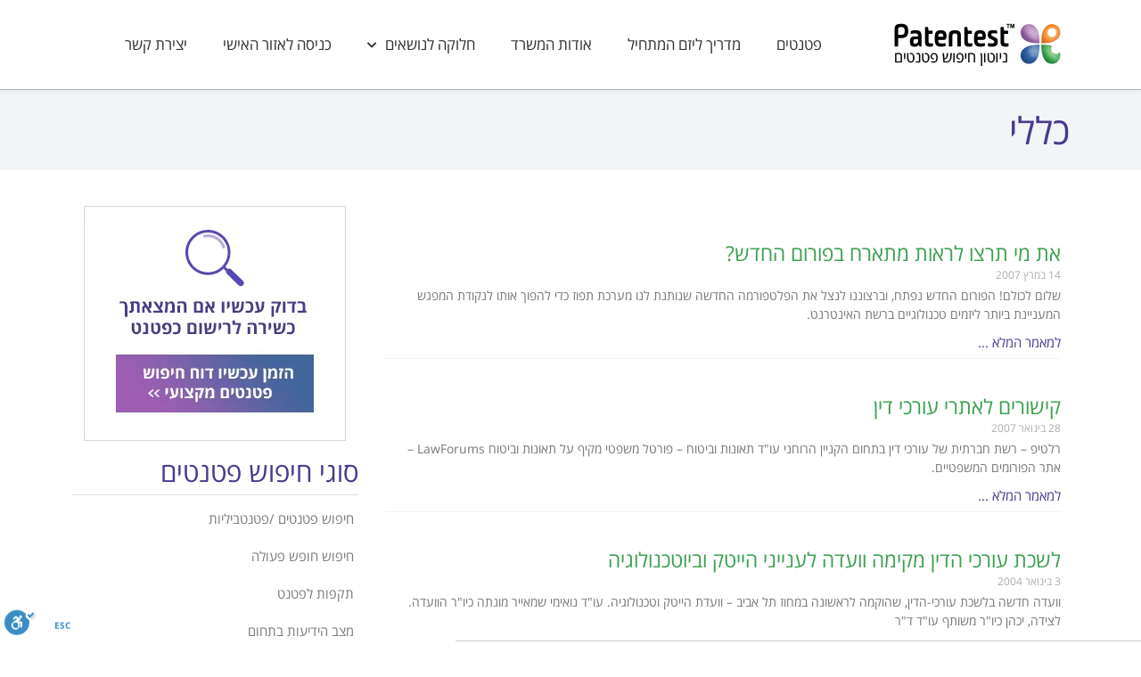

--- FILE ---
content_type: text/html; charset=UTF-8
request_url: https://patentim.com/%D7%9B%D7%9C%D7%9C%D7%99/3/
body_size: 16083
content:
<!doctype html><html dir="rtl" lang="he-IL"><head><meta charset="UTF-8"><meta name="viewport" content="width=device-width, initial-scale=1"><link rel="profile" href="https://gmpg.org/xfn/11"><meta name='robots' content='index, follow, max-image-preview:large, max-snippet:-1, max-video-preview:-1' /><style>img:is([sizes="auto" i],[sizes^="auto," i]){contain-intrinsic-size:3000px 1500px}</style><title>כללי - פטנטים</title><link rel="stylesheet" href="https://patentim.com/wp-content/cache/ezcache/patentim.com/min/0dae201bb7d5e8afa3992abe32b90d7a.css" data-minify="1" /><link rel="canonical" href="https://patentim.com/כללי/" /><meta property="og:locale" content="he_IL" /><meta property="og:type" content="article" /><meta property="og:title" content="כללי - פטנטים" /><meta property="og:url" content="https://patentim.com/כללי/" /><meta property="og:site_name" content="פטנטים" /><meta property="article:modified_time" content="2021-03-17T15:12:30+00:00" /><meta property="og:image" content="https://patentim.com/wp-content/uploads/2016/11/HeaderLogo.d110a0.webp" /><meta property="og:image:width" content="187" /><meta property="og:image:height" content="49" /><meta property="og:image:type" content="image/png" /><meta name="twitter:card" content="summary_large_image" /><meta name="twitter:label1" content="זמן קריאה מוערך" /><meta name="twitter:data1" content="2 דקות" /> <script type="application/ld+json" class="yoast-schema-graph">{"@context":"https://schema.org","@graph":[{"@type":"WebPage","@id":"https://patentim.com/%d7%9b%d7%9c%d7%9c%d7%99/","url":"https://patentim.com/%d7%9b%d7%9c%d7%9c%d7%99/","name":"כללי - פטנטים","isPartOf":{"@id":"https://patentim.com/#website"},"datePublished":"2021-03-17T14:23:55+00:00","dateModified":"2021-03-17T15:12:30+00:00","breadcrumb":{"@id":"https://patentim.com/%d7%9b%d7%9c%d7%9c%d7%99/#breadcrumb"},"inLanguage":"he-IL","potentialAction":[{"@type":"ReadAction","target":["https://patentim.com/%d7%9b%d7%9c%d7%9c%d7%99/"]}]},{"@type":"BreadcrumbList","@id":"https://patentim.com/%d7%9b%d7%9c%d7%9c%d7%99/#breadcrumb","itemListElement":[{"@type":"ListItem","position":1,"name":"Home page","item":"https://patentim.com/"},{"@type":"ListItem","position":2,"name":"כללי"}]},{"@type":"WebSite","@id":"https://patentim.com/#website","url":"https://patentim.com/","name":"פטנטים","description":"אתר הבית של היזמים בישראל","publisher":{"@id":"https://patentim.com/#organization"},"potentialAction":[{"@type":"SearchAction","target":{"@type":"EntryPoint","urlTemplate":"https://patentim.com/?s={search_term_string}"},"query-input":{"@type":"PropertyValueSpecification","valueRequired":!0,"valueName":"search_term_string"}}],"inLanguage":"he-IL"},{"@type":"Organization","@id":"https://patentim.com/#organization","name":"פטנטים","url":"https://patentim.com/","logo":{"@type":"ImageObject","inLanguage":"he-IL","@id":"https://patentim.com/#/schema/logo/image/","url":"https://patentim.com/wp-content/uploads/2016/11/HeaderLogo.d110a0.webp","contentUrl":"https://patentim.com/wp-content/uploads/2016/11/HeaderLogo.d110a0.webp","width":187,"height":49,"caption":"פטנטים"},"image":{"@id":"https://patentim.com/#/schema/logo/image/"}}]}</script> <link rel='dns-prefetch' href='//cdn.enable.co.il' /><link rel="alternate" type="application/rss+xml" title="פטנטים &laquo; פיד‏" href="https://patentim.com/feed/" /><link rel="alternate" type="application/rss+xml" title="פטנטים &laquo; פיד תגובות‏" href="https://patentim.com/comments/feed/" /><style id='global-styles-inline-css'>:root{--wp--preset--aspect-ratio--square:1;--wp--preset--aspect-ratio--4-3:4/3;--wp--preset--aspect-ratio--3-4:3/4;--wp--preset--aspect-ratio--3-2:3/2;--wp--preset--aspect-ratio--2-3:2/3;--wp--preset--aspect-ratio--16-9:16/9;--wp--preset--aspect-ratio--9-16:9/16;--wp--preset--color--black:#000;--wp--preset--color--cyan-bluish-gray:#abb8c3;--wp--preset--color--white:#fff;--wp--preset--color--pale-pink:#f78da7;--wp--preset--color--vivid-red:#cf2e2e;--wp--preset--color--luminous-vivid-orange:#ff6900;--wp--preset--color--luminous-vivid-amber:#fcb900;--wp--preset--color--light-green-cyan:#7bdcb5;--wp--preset--color--vivid-green-cyan:#00d084;--wp--preset--color--pale-cyan-blue:#8ed1fc;--wp--preset--color--vivid-cyan-blue:#0693e3;--wp--preset--color--vivid-purple:#9b51e0;--wp--preset--gradient--vivid-cyan-blue-to-vivid-purple:linear-gradient(135deg,rgba(6,147,227,1) 0%,rgb(155,81,224) 100%);--wp--preset--gradient--light-green-cyan-to-vivid-green-cyan:linear-gradient(135deg,rgb(122,220,180) 0%,rgb(0,208,130) 100%);--wp--preset--gradient--luminous-vivid-amber-to-luminous-vivid-orange:linear-gradient(135deg,rgba(252,185,0,1) 0%,rgba(255,105,0,1) 100%);--wp--preset--gradient--luminous-vivid-orange-to-vivid-red:linear-gradient(135deg,rgba(255,105,0,1) 0%,rgb(207,46,46) 100%);--wp--preset--gradient--very-light-gray-to-cyan-bluish-gray:linear-gradient(135deg,rgb(238,238,238) 0%,rgb(169,184,195) 100%);--wp--preset--gradient--cool-to-warm-spectrum:linear-gradient(135deg,rgb(74,234,220) 0%,rgb(151,120,209) 20%,rgb(207,42,186) 40%,rgb(238,44,130) 60%,rgb(251,105,98) 80%,rgb(254,248,76) 100%);--wp--preset--gradient--blush-light-purple:linear-gradient(135deg,rgb(255,206,236) 0%,rgb(152,150,240) 100%);--wp--preset--gradient--blush-bordeaux:linear-gradient(135deg,rgb(254,205,165) 0%,rgb(254,45,45) 50%,rgb(107,0,62) 100%);--wp--preset--gradient--luminous-dusk:linear-gradient(135deg,rgb(255,203,112) 0%,rgb(199,81,192) 50%,rgb(65,88,208) 100%);--wp--preset--gradient--pale-ocean:linear-gradient(135deg,rgb(255,245,203) 0%,rgb(182,227,212) 50%,rgb(51,167,181) 100%);--wp--preset--gradient--electric-grass:linear-gradient(135deg,rgb(202,248,128) 0%,rgb(113,206,126) 100%);--wp--preset--gradient--midnight:linear-gradient(135deg,rgb(2,3,129) 0%,rgb(40,116,252) 100%);--wp--preset--font-size--small:13px;--wp--preset--font-size--medium:20px;--wp--preset--font-size--large:36px;--wp--preset--font-size--x-large:42px;--wp--preset--spacing--20:.44rem;--wp--preset--spacing--30:.67rem;--wp--preset--spacing--40:1rem;--wp--preset--spacing--50:1.5rem;--wp--preset--spacing--60:2.25rem;--wp--preset--spacing--70:3.38rem;--wp--preset--spacing--80:5.06rem;--wp--preset--shadow--natural:6px 6px 9px rgba(0,0,0,.2);--wp--preset--shadow--deep:12px 12px 50px rgba(0,0,0,.4);--wp--preset--shadow--sharp:6px 6px 0 rgba(0,0,0,.2);--wp--preset--shadow--outlined:6px 6px 0 -3px rgba(255,255,255,1),6px 6px rgba(0,0,0,1);--wp--preset--shadow--crisp:6px 6px 0 rgba(0,0,0,1)}:root{--wp--style--global--content-size:800px;--wp--style--global--wide-size:1200px}:where(body){margin:0}.wp-site-blocks>.alignleft{float:left;margin-right:2em}.wp-site-blocks>.alignright{float:right;margin-left:2em}.wp-site-blocks>.aligncenter{justify-content:center;margin-left:auto;margin-right:auto}:where(.wp-site-blocks)>*{margin-block-start:24px;margin-block-end:0}:where(.wp-site-blocks)>:first-child{margin-block-start:0}:where(.wp-site-blocks)>:last-child{margin-block-end:0}:root{--wp--style--block-gap:24px}:root :where(.is-layout-flow)>:first-child{margin-block-start:0}:root :where(.is-layout-flow)>:last-child{margin-block-end:0}:root :where(.is-layout-flow)>*{margin-block-start:24px;margin-block-end:0}:root :where(.is-layout-constrained)>:first-child{margin-block-start:0}:root :where(.is-layout-constrained)>:last-child{margin-block-end:0}:root :where(.is-layout-constrained)>*{margin-block-start:24px;margin-block-end:0}:root :where(.is-layout-flex){gap:24px}:root :where(.is-layout-grid){gap:24px}.is-layout-flow>.alignleft{float:left;margin-inline-start:0;margin-inline-end:2em}.is-layout-flow>.alignright{float:right;margin-inline-start:2em;margin-inline-end:0}.is-layout-flow>.aligncenter{margin-left:auto!important;margin-right:auto!important}.is-layout-constrained>.alignleft{float:left;margin-inline-start:0;margin-inline-end:2em}.is-layout-constrained>.alignright{float:right;margin-inline-start:2em;margin-inline-end:0}.is-layout-constrained>.aligncenter{margin-left:auto!important;margin-right:auto!important}.is-layout-constrained>:where(:not(.alignleft):not(.alignright):not(.alignfull)){max-width:var(--wp--style--global--content-size);margin-left:auto!important;margin-right:auto!important}.is-layout-constrained>.alignwide{max-width:var(--wp--style--global--wide-size)}body .is-layout-flex{display:flex}.is-layout-flex{flex-wrap:wrap;align-items:center}.is-layout-flex>:is(*,div){margin:0}body .is-layout-grid{display:grid}.is-layout-grid>:is(*,div){margin:0}body{padding-top:0;padding-right:0;padding-bottom:0;padding-left:0}a:where(:not(.wp-element-button)){text-decoration:underline}:root :where(.wp-element-button,.wp-block-button__link){background-color:#32373c;border-width:0;color:#fff;font-family:inherit;font-size:inherit;line-height:inherit;padding:calc(0.667em + 2px) calc(1.333em + 2px);text-decoration:none}.has-black-color{color:var(--wp--preset--color--black)!important}.has-cyan-bluish-gray-color{color:var(--wp--preset--color--cyan-bluish-gray)!important}.has-white-color{color:var(--wp--preset--color--white)!important}.has-pale-pink-color{color:var(--wp--preset--color--pale-pink)!important}.has-vivid-red-color{color:var(--wp--preset--color--vivid-red)!important}.has-luminous-vivid-orange-color{color:var(--wp--preset--color--luminous-vivid-orange)!important}.has-luminous-vivid-amber-color{color:var(--wp--preset--color--luminous-vivid-amber)!important}.has-light-green-cyan-color{color:var(--wp--preset--color--light-green-cyan)!important}.has-vivid-green-cyan-color{color:var(--wp--preset--color--vivid-green-cyan)!important}.has-pale-cyan-blue-color{color:var(--wp--preset--color--pale-cyan-blue)!important}.has-vivid-cyan-blue-color{color:var(--wp--preset--color--vivid-cyan-blue)!important}.has-vivid-purple-color{color:var(--wp--preset--color--vivid-purple)!important}.has-black-background-color{background-color:var(--wp--preset--color--black)!important}.has-cyan-bluish-gray-background-color{background-color:var(--wp--preset--color--cyan-bluish-gray)!important}.has-white-background-color{background-color:var(--wp--preset--color--white)!important}.has-pale-pink-background-color{background-color:var(--wp--preset--color--pale-pink)!important}.has-vivid-red-background-color{background-color:var(--wp--preset--color--vivid-red)!important}.has-luminous-vivid-orange-background-color{background-color:var(--wp--preset--color--luminous-vivid-orange)!important}.has-luminous-vivid-amber-background-color{background-color:var(--wp--preset--color--luminous-vivid-amber)!important}.has-light-green-cyan-background-color{background-color:var(--wp--preset--color--light-green-cyan)!important}.has-vivid-green-cyan-background-color{background-color:var(--wp--preset--color--vivid-green-cyan)!important}.has-pale-cyan-blue-background-color{background-color:var(--wp--preset--color--pale-cyan-blue)!important}.has-vivid-cyan-blue-background-color{background-color:var(--wp--preset--color--vivid-cyan-blue)!important}.has-vivid-purple-background-color{background-color:var(--wp--preset--color--vivid-purple)!important}.has-black-border-color{border-color:var(--wp--preset--color--black)!important}.has-cyan-bluish-gray-border-color{border-color:var(--wp--preset--color--cyan-bluish-gray)!important}.has-white-border-color{border-color:var(--wp--preset--color--white)!important}.has-pale-pink-border-color{border-color:var(--wp--preset--color--pale-pink)!important}.has-vivid-red-border-color{border-color:var(--wp--preset--color--vivid-red)!important}.has-luminous-vivid-orange-border-color{border-color:var(--wp--preset--color--luminous-vivid-orange)!important}.has-luminous-vivid-amber-border-color{border-color:var(--wp--preset--color--luminous-vivid-amber)!important}.has-light-green-cyan-border-color{border-color:var(--wp--preset--color--light-green-cyan)!important}.has-vivid-green-cyan-border-color{border-color:var(--wp--preset--color--vivid-green-cyan)!important}.has-pale-cyan-blue-border-color{border-color:var(--wp--preset--color--pale-cyan-blue)!important}.has-vivid-cyan-blue-border-color{border-color:var(--wp--preset--color--vivid-cyan-blue)!important}.has-vivid-purple-border-color{border-color:var(--wp--preset--color--vivid-purple)!important}.has-vivid-cyan-blue-to-vivid-purple-gradient-background{background:var(--wp--preset--gradient--vivid-cyan-blue-to-vivid-purple)!important}.has-light-green-cyan-to-vivid-green-cyan-gradient-background{background:var(--wp--preset--gradient--light-green-cyan-to-vivid-green-cyan)!important}.has-luminous-vivid-amber-to-luminous-vivid-orange-gradient-background{background:var(--wp--preset--gradient--luminous-vivid-amber-to-luminous-vivid-orange)!important}.has-luminous-vivid-orange-to-vivid-red-gradient-background{background:var(--wp--preset--gradient--luminous-vivid-orange-to-vivid-red)!important}.has-very-light-gray-to-cyan-bluish-gray-gradient-background{background:var(--wp--preset--gradient--very-light-gray-to-cyan-bluish-gray)!important}.has-cool-to-warm-spectrum-gradient-background{background:var(--wp--preset--gradient--cool-to-warm-spectrum)!important}.has-blush-light-purple-gradient-background{background:var(--wp--preset--gradient--blush-light-purple)!important}.has-blush-bordeaux-gradient-background{background:var(--wp--preset--gradient--blush-bordeaux)!important}.has-luminous-dusk-gradient-background{background:var(--wp--preset--gradient--luminous-dusk)!important}.has-pale-ocean-gradient-background{background:var(--wp--preset--gradient--pale-ocean)!important}.has-electric-grass-gradient-background{background:var(--wp--preset--gradient--electric-grass)!important}.has-midnight-gradient-background{background:var(--wp--preset--gradient--midnight)!important}.has-small-font-size{font-size:var(--wp--preset--font-size--small)!important}.has-medium-font-size{font-size:var(--wp--preset--font-size--medium)!important}.has-large-font-size{font-size:var(--wp--preset--font-size--large)!important}.has-x-large-font-size{font-size:var(--wp--preset--font-size--x-large)!important}:root :where(.wp-block-pullquote){font-size:1.5em;line-height:1.6}</style><link rel='stylesheet' id='elementor-post-3511-css' href='https://patentim.com/wp-content/uploads/elementor/css/post-3511.css?ver=1738221977' media='all' /><link rel='stylesheet' id='elementor-post-7978-css' href='https://patentim.com/wp-content/uploads/elementor/css/post-7978.css?ver=1738260866' media='all' /><link rel='stylesheet' id='elementor-post-7095-css' href='https://patentim.com/wp-content/uploads/elementor/css/post-7095.css?ver=1738221978' media='all' /><link rel='stylesheet' id='elementor-post-7099-css' href='https://patentim.com/wp-content/uploads/elementor/css/post-7099.css?ver=1738222018' media='all' /><link rel='stylesheet' id='elementor-post-7358-css' href='https://patentim.com/wp-content/uploads/elementor/css/post-7358.css?ver=1738222003' media='all' /><link rel='stylesheet' id='google-earlyaccess-1-css' href='https://fonts.googleapis.com/earlyaccess/opensanshebrew.css?ver=6.7.4' media='all' /><link rel="preconnect" href="https://fonts.gstatic.com/" crossorigin><script src="https://patentim.com/wp-includes/js/jquery/jquery.min.js?ver=3.7.1" id="jquery-core-js"></script> <link rel="https://api.w.org/" href="https://patentim.com/wp-json/" /><link rel="alternate" title="JSON" type="application/json" href="https://patentim.com/wp-json/wp/v2/pages/7978" /><link rel="EditURI" type="application/rsd+xml" title="RSD" href="https://patentim.com/xmlrpc.php?rsd" /><meta name="generator" content="WordPress 6.7.4" /><link rel='shortlink' href='https://patentim.com/?p=7978' /><link rel="alternate" title="oEmbed (JSON)" type="application/json+oembed" href="https://patentim.com/wp-json/oembed/1.0/embed?url=https%3A%2F%2Fpatentim.com%2F%25d7%259b%25d7%259c%25d7%259c%25d7%2599%2F" /><link rel="alternate" title="oEmbed (XML)" type="text/xml+oembed" href="https://patentim.com/wp-json/oembed/1.0/embed?url=https%3A%2F%2Fpatentim.com%2F%25d7%259b%25d7%259c%25d7%259c%25d7%2599%2F&#038;format=xml" />  <script async src="https://www.googletagmanager.com/gtag/js?id=G-6G3QSC7DRY"></script> <script>window.dataLayer=window.dataLayer||[];function gtag(){dataLayer.push(arguments)}
gtag('js',new Date());gtag('config','G-6G3QSC7DRY')</script> <noscript><img height="1" width="1" style="display:none"
src="https://www.facebook.com/tr?id=1561176707323586&ev=PageView&noscript=1"
/></noscript><meta name="generator" content="Elementor 3.27.2; features: additional_custom_breakpoints; settings: css_print_method-external, google_font-enabled, font_display-auto"><style>.e-con.e-parent:nth-of-type(n+4):not(.e-lazyloaded):not(.e-no-lazyload),.e-con.e-parent:nth-of-type(n+4):not(.e-lazyloaded):not(.e-no-lazyload) *{background-image:none!important}@media screen and (max-height:1024px){.e-con.e-parent:nth-of-type(n+3):not(.e-lazyloaded):not(.e-no-lazyload),.e-con.e-parent:nth-of-type(n+3):not(.e-lazyloaded):not(.e-no-lazyload) *{background-image:none!important}}@media screen and (max-height:640px){.e-con.e-parent:nth-of-type(n+2):not(.e-lazyloaded):not(.e-no-lazyload),.e-con.e-parent:nth-of-type(n+2):not(.e-lazyloaded):not(.e-no-lazyload) *{background-image:none!important}}</style><link rel="icon" href="https://patentim.com/wp-content/uploads/2016/11/cropped-cropped-fav-new-tone-32x32.png" sizes="32x32" /><link rel="icon" href="https://patentim.com/wp-content/uploads/2016/11/cropped-cropped-fav-new-tone-192x192.png" sizes="192x192" /><link rel="apple-touch-icon" href="https://patentim.com/wp-content/uploads/2016/11/cropped-cropped-fav-new-tone-180x180.png" /><meta name="msapplication-TileImage" content="https://patentim.com/wp-content/uploads/2016/11/cropped-cropped-fav-new-tone-270x270.png" /><style id="wp-custom-css">.elementor-nav-menu__align-left .elementor-nav-menu,.elementor-nav-menu__align-left .elementor-nav-menu--layout-vertical>ul>li>a{line-height:3em!important;border-bottom:1px solid #d8d8d8!important;width:100%}.home h1.entry-title{display:none}</style> <script src="https://patentim.com/wp-content/cache/ezcache/patentim.com/min/5a76680f91d74ff470949f3bd15c2f04.js" data-minify="1"></script> </head><body class="rtl page-template-default page page-id-7978 wp-embed-responsive paged-3 page-paged-3 theme-default elementor-page-7358 elementor-default elementor-kit-3511 elementor-page elementor-page-7978"><a class="skip-link screen-reader-text" href="#content">דלג לתוכן</a><div data-elementor-type="header" data-elementor-id="7095" class="elementor elementor-7095 elementor-location-header" data-elementor-post-type="elementor_library"><section class="elementor-section elementor-top-section elementor-element elementor-element-73ead0e elementor-section-height-min-height elementor-section-items-stretch elementor-section-boxed elementor-section-height-default" data-id="73ead0e" data-element_type="section" data-settings="{&quot;sticky&quot;:&quot;top&quot;,&quot;background_background&quot;:&quot;classic&quot;,&quot;sticky_on&quot;:[&quot;desktop&quot;,&quot;tablet&quot;,&quot;mobile&quot;],&quot;sticky_offset&quot;:0,&quot;sticky_effects_offset&quot;:0,&quot;sticky_anchor_link_offset&quot;:0}"><div class="elementor-container elementor-column-gap-default"><div class="elementor-column elementor-col-50 elementor-top-column elementor-element elementor-element-fe885da" data-id="fe885da" data-element_type="column"><div class="elementor-widget-wrap elementor-element-populated"><div class="elementor-element elementor-element-aa9b7c3 elementor-widget elementor-widget-image" data-id="aa9b7c3" data-element_type="widget" data-widget_type="image.default"><div class="elementor-widget-container"> <a href="/"> <img width="187" height="49" src="https://patentim.com/wp-content/uploads/2016/11/HeaderLogo.d110a0.webp" class="attachment-large size-large wp-image-3552" alt="" /> </a></div></div></div></div><div class="elementor-column elementor-col-50 elementor-top-column elementor-element elementor-element-f23deee" data-id="f23deee" data-element_type="column"><div class="elementor-widget-wrap elementor-element-populated"><div class="elementor-element elementor-element-2c876f4 elementor-nav-menu__align-start elementor-nav-menu--dropdown-mobile elementor-nav-menu--stretch elementor-nav-menu__text-align-center elementor-nav-menu--toggle elementor-nav-menu--burger elementor-widget elementor-widget-nav-menu" data-id="2c876f4" data-element_type="widget" data-settings="{&quot;full_width&quot;:&quot;stretch&quot;,&quot;submenu_icon&quot;:{&quot;value&quot;:&quot;&lt;i class=\&quot;fas fa-chevron-down\&quot;&gt;&lt;\/i&gt;&quot;,&quot;library&quot;:&quot;fa-solid&quot;},&quot;layout&quot;:&quot;horizontal&quot;,&quot;toggle&quot;:&quot;burger&quot;}" data-widget_type="nav-menu.default"><div class="elementor-widget-container"><nav aria-label="תפריט" class="elementor-nav-menu--main elementor-nav-menu__container elementor-nav-menu--layout-horizontal e--pointer-text e--animation-none"><ul id="menu-1-2c876f4" class="elementor-nav-menu"><li class="menu-item menu-item-type-post_type menu-item-object-page menu-item-home menu-item-6870"><a href="https://patentim.com/" class="elementor-item">פטנטים</a></li><li class="menu-item menu-item-type-post_type menu-item-object-page menu-item-7400"><a href="https://patentim.com/%d7%9e%d7%93%d7%a8%d7%99%d7%9a-%d7%9c%d7%99%d7%96%d7%9d-%d7%94%d7%9e%d7%aa%d7%97%d7%99%d7%9c/" class="elementor-item">מדריך ליזם המתחיל</a></li><li class="menu-item menu-item-type-post_type menu-item-object-page menu-item-7308"><a href="https://patentim.com/%d7%90%d7%95%d7%93%d7%95%d7%aa-%d7%94%d7%9e%d7%a9%d7%a8%d7%93/" class="elementor-item">אודות המשרד</a></li><li class="menu-item menu-item-type-custom menu-item-object-custom current-menu-ancestor current-menu-parent menu-item-has-children menu-item-7170"><a href="#" class="elementor-item elementor-item-anchor">חלוקה לנושאים</a><ul class="sub-menu elementor-nav-menu--dropdown"><li class="menu-item menu-item-type-post_type menu-item-object-page menu-item-8043"><a href="https://patentim.com/%d7%99%d7%96%d7%9e%d7%95%d7%aa/" class="elementor-sub-item">יזמות</a></li><li class="menu-item menu-item-type-post_type menu-item-object-page menu-item-7107"><a href="https://patentim.com/%d7%a7%d7%a0%d7%99%d7%99%d7%9f-%d7%a8%d7%95%d7%97%d7%a0%d7%99/" class="elementor-sub-item">קניין רוחני</a></li><li class="menu-item menu-item-type-post_type menu-item-object-page menu-item-7161"><a href="https://patentim.com/%d7%93%d7%99%d7%a0%d7%99-%d7%9e%d7%97%d7%a9%d7%91%d7%99%d7%9d/" class="elementor-sub-item">דיני מחשבים</a></li><li class="menu-item menu-item-type-post_type menu-item-object-page menu-item-7162"><a href="https://patentim.com/%d7%96%d7%9b%d7%95%d7%99%d7%95%d7%aa-%d7%99%d7%95%d7%a6%d7%a8%d7%99%d7%9d/" class="elementor-sub-item">זכויות יוצרים</a></li><li class="menu-item menu-item-type-post_type menu-item-object-page menu-item-7163"><a href="https://patentim.com/%d7%a1%d7%95%d7%93%d7%95%d7%aa-%d7%9e%d7%a1%d7%97%d7%a8%d7%99%d7%99%d7%9d/" class="elementor-sub-item">סודות מסחריים</a></li><li class="menu-item menu-item-type-post_type menu-item-object-page menu-item-7164"><a href="https://patentim.com/%d7%97%d7%95%d7%96%d7%a8%d7%99-%d7%a8%d7%a9%d7%9d-%d7%94%d7%a4%d7%98%d7%a0%d7%98%d7%99%d7%9d/" class="elementor-sub-item">חוזרי רשם הפטנטים</a></li><li class="menu-item menu-item-type-post_type menu-item-object-page menu-item-7165"><a href="https://patentim.com/%d7%a2%d7%99%d7%a6%d7%95%d7%91%d7%99%d7%9d/" class="elementor-sub-item">עיצובים</a></li><li class="menu-item menu-item-type-post_type menu-item-object-page menu-item-7166"><a href="https://patentim.com/%d7%a1%d7%99%d7%9e%d7%a0%d7%99-%d7%9e%d7%a1%d7%97%d7%a8-%d7%95%d7%9e%d7%95%d7%a0%d7%99%d7%98%d7%99%d7%9f/" class="elementor-sub-item">סימני מסחר ומוניטין</a></li><li class="menu-item menu-item-type-post_type menu-item-object-page menu-item-7167"><a href="https://patentim.com/%d7%a4%d7%98%d7%a0%d7%98%d7%99%d7%9d/" class="elementor-sub-item">פטנטים</a></li><li class="menu-item menu-item-type-post_type menu-item-object-page current-menu-item page_item page-item-7978 current_page_item menu-item-7980"><a href="https://patentim.com/%d7%9b%d7%9c%d7%9c%d7%99/" aria-current="page" class="elementor-sub-item elementor-item-active">כללי</a></li></ul></li><li class="menu-item menu-item-type-custom menu-item-object-custom menu-item-7337"><a href="https://patentest.force.com/s/login/?language=iw" class="elementor-item">כניסה לאזור האישי</a></li><li class="menu-item menu-item-type-post_type menu-item-object-page menu-item-7318"><a href="https://patentim.com/%d7%99%d7%a6%d7%99%d7%a8%d7%aa-%d7%a7%d7%a9%d7%a8/" class="elementor-item">יצירת קשר</a></li></ul></nav><div class="elementor-menu-toggle" role="button" tabindex="0" aria-label="כפתור פתיחת תפריט" aria-expanded="false"> <i aria-hidden="true" role="presentation" class="elementor-menu-toggle__icon--open eicon-menu-bar"></i><i aria-hidden="true" role="presentation" class="elementor-menu-toggle__icon--close eicon-close"></i></div><nav class="elementor-nav-menu--dropdown elementor-nav-menu__container" aria-hidden="true"><ul id="menu-2-2c876f4" class="elementor-nav-menu"><li class="menu-item menu-item-type-post_type menu-item-object-page menu-item-home menu-item-6870"><a href="https://patentim.com/" class="elementor-item" tabindex="-1">פטנטים</a></li><li class="menu-item menu-item-type-post_type menu-item-object-page menu-item-7400"><a href="https://patentim.com/%d7%9e%d7%93%d7%a8%d7%99%d7%9a-%d7%9c%d7%99%d7%96%d7%9d-%d7%94%d7%9e%d7%aa%d7%97%d7%99%d7%9c/" class="elementor-item" tabindex="-1">מדריך ליזם המתחיל</a></li><li class="menu-item menu-item-type-post_type menu-item-object-page menu-item-7308"><a href="https://patentim.com/%d7%90%d7%95%d7%93%d7%95%d7%aa-%d7%94%d7%9e%d7%a9%d7%a8%d7%93/" class="elementor-item" tabindex="-1">אודות המשרד</a></li><li class="menu-item menu-item-type-custom menu-item-object-custom current-menu-ancestor current-menu-parent menu-item-has-children menu-item-7170"><a href="#" class="elementor-item elementor-item-anchor" tabindex="-1">חלוקה לנושאים</a><ul class="sub-menu elementor-nav-menu--dropdown"><li class="menu-item menu-item-type-post_type menu-item-object-page menu-item-8043"><a href="https://patentim.com/%d7%99%d7%96%d7%9e%d7%95%d7%aa/" class="elementor-sub-item" tabindex="-1">יזמות</a></li><li class="menu-item menu-item-type-post_type menu-item-object-page menu-item-7107"><a href="https://patentim.com/%d7%a7%d7%a0%d7%99%d7%99%d7%9f-%d7%a8%d7%95%d7%97%d7%a0%d7%99/" class="elementor-sub-item" tabindex="-1">קניין רוחני</a></li><li class="menu-item menu-item-type-post_type menu-item-object-page menu-item-7161"><a href="https://patentim.com/%d7%93%d7%99%d7%a0%d7%99-%d7%9e%d7%97%d7%a9%d7%91%d7%99%d7%9d/" class="elementor-sub-item" tabindex="-1">דיני מחשבים</a></li><li class="menu-item menu-item-type-post_type menu-item-object-page menu-item-7162"><a href="https://patentim.com/%d7%96%d7%9b%d7%95%d7%99%d7%95%d7%aa-%d7%99%d7%95%d7%a6%d7%a8%d7%99%d7%9d/" class="elementor-sub-item" tabindex="-1">זכויות יוצרים</a></li><li class="menu-item menu-item-type-post_type menu-item-object-page menu-item-7163"><a href="https://patentim.com/%d7%a1%d7%95%d7%93%d7%95%d7%aa-%d7%9e%d7%a1%d7%97%d7%a8%d7%99%d7%99%d7%9d/" class="elementor-sub-item" tabindex="-1">סודות מסחריים</a></li><li class="menu-item menu-item-type-post_type menu-item-object-page menu-item-7164"><a href="https://patentim.com/%d7%97%d7%95%d7%96%d7%a8%d7%99-%d7%a8%d7%a9%d7%9d-%d7%94%d7%a4%d7%98%d7%a0%d7%98%d7%99%d7%9d/" class="elementor-sub-item" tabindex="-1">חוזרי רשם הפטנטים</a></li><li class="menu-item menu-item-type-post_type menu-item-object-page menu-item-7165"><a href="https://patentim.com/%d7%a2%d7%99%d7%a6%d7%95%d7%91%d7%99%d7%9d/" class="elementor-sub-item" tabindex="-1">עיצובים</a></li><li class="menu-item menu-item-type-post_type menu-item-object-page menu-item-7166"><a href="https://patentim.com/%d7%a1%d7%99%d7%9e%d7%a0%d7%99-%d7%9e%d7%a1%d7%97%d7%a8-%d7%95%d7%9e%d7%95%d7%a0%d7%99%d7%98%d7%99%d7%9f/" class="elementor-sub-item" tabindex="-1">סימני מסחר ומוניטין</a></li><li class="menu-item menu-item-type-post_type menu-item-object-page menu-item-7167"><a href="https://patentim.com/%d7%a4%d7%98%d7%a0%d7%98%d7%99%d7%9d/" class="elementor-sub-item" tabindex="-1">פטנטים</a></li><li class="menu-item menu-item-type-post_type menu-item-object-page current-menu-item page_item page-item-7978 current_page_item menu-item-7980"><a href="https://patentim.com/%d7%9b%d7%9c%d7%9c%d7%99/" aria-current="page" class="elementor-sub-item elementor-item-active" tabindex="-1">כללי</a></li></ul></li><li class="menu-item menu-item-type-custom menu-item-object-custom menu-item-7337"><a href="https://patentest.force.com/s/login/?language=iw" class="elementor-item" tabindex="-1">כניסה לאזור האישי</a></li><li class="menu-item menu-item-type-post_type menu-item-object-page menu-item-7318"><a href="https://patentim.com/%d7%99%d7%a6%d7%99%d7%a8%d7%aa-%d7%a7%d7%a9%d7%a8/" class="elementor-item" tabindex="-1">יצירת קשר</a></li></ul></nav></div></div></div></div></div></section></div><div data-elementor-type="single-page" data-elementor-id="7358" class="elementor elementor-7358 elementor-location-single post-7978 page type-page status-publish hentry" data-elementor-post-type="elementor_library"><section class="elementor-section elementor-top-section elementor-element elementor-element-76df830 elementor-section-boxed elementor-section-height-default elementor-section-height-default" data-id="76df830" data-element_type="section" data-settings="{&quot;background_background&quot;:&quot;classic&quot;}"><div class="elementor-container elementor-column-gap-default"><div class="elementor-column elementor-col-100 elementor-top-column elementor-element elementor-element-8ba66bf" data-id="8ba66bf" data-element_type="column"><div class="elementor-widget-wrap elementor-element-populated"><div class="elementor-element elementor-element-479c337 elementor-widget elementor-widget-heading" data-id="479c337" data-element_type="widget" data-widget_type="heading.default"><div class="elementor-widget-container"><h1 class="elementor-heading-title elementor-size-default">כללי</h1></div></div></div></div></div></section><section class="elementor-section elementor-top-section elementor-element elementor-element-efcc966 elementor-section-boxed elementor-section-height-default elementor-section-height-default" data-id="efcc966" data-element_type="section"><div class="elementor-container elementor-column-gap-default"><div class="elementor-column elementor-col-50 elementor-top-column elementor-element elementor-element-54dcf9a" data-id="54dcf9a" data-element_type="column"><div class="elementor-widget-wrap elementor-element-populated"><div class="elementor-element elementor-element-1b96116 elementor-widget elementor-widget-theme-post-content" data-id="1b96116" data-element_type="widget" data-widget_type="theme-post-content.default"><div class="elementor-widget-container"><div data-elementor-type="wp-page" data-elementor-id="7978" class="elementor elementor-7978" data-elementor-post-type="page"><section class="elementor-section elementor-top-section elementor-element elementor-element-089f386 elementor-section-boxed elementor-section-height-default elementor-section-height-default" data-id="089f386" data-element_type="section"><div class="elementor-container elementor-column-gap-default"><div class="elementor-column elementor-col-100 elementor-top-column elementor-element elementor-element-9a2d86b" data-id="9a2d86b" data-element_type="column"><div class="elementor-widget-wrap elementor-element-populated"><div class="elementor-element elementor-element-9d2c501 elementor-grid-1 elementor-posts--thumbnail-none elementor-posts--align-right elementor-grid-tablet-2 elementor-grid-mobile-1 elementor-widget elementor-widget-posts" data-id="9d2c501" data-element_type="widget" data-settings="{&quot;classic_columns&quot;:&quot;1&quot;,&quot;classic_row_gap&quot;:{&quot;unit&quot;:&quot;px&quot;,&quot;size&quot;:40,&quot;sizes&quot;:[]},&quot;pagination_type&quot;:&quot;numbers_and_prev_next&quot;,&quot;classic_columns_tablet&quot;:&quot;2&quot;,&quot;classic_columns_mobile&quot;:&quot;1&quot;,&quot;classic_row_gap_tablet&quot;:{&quot;unit&quot;:&quot;px&quot;,&quot;size&quot;:&quot;&quot;,&quot;sizes&quot;:[]},&quot;classic_row_gap_mobile&quot;:{&quot;unit&quot;:&quot;px&quot;,&quot;size&quot;:&quot;&quot;,&quot;sizes&quot;:[]}}" data-widget_type="posts.classic"><div class="elementor-widget-container"><div class="elementor-posts-container elementor-posts elementor-posts--skin-classic elementor-grid"><article class="elementor-post elementor-grid-item post-8011 g type-g status-publish hentry"><div class="elementor-post__text"><h3 class="elementor-post__title"> <a href="https://patentim.com/g/%d7%90%d7%aa-%d7%9e%d7%99-%d7%aa%d7%a8%d7%a6%d7%95-%d7%9c%d7%a8%d7%90%d7%95%d7%aa-%d7%9e%d7%aa%d7%90%d7%a8%d7%97-%d7%91%d7%a4%d7%95%d7%a8%d7%95%d7%9d-%d7%94%d7%97%d7%93%d7%a9/" > את מי תרצו לראות מתארח בפורום החדש? </a></h3><div class="elementor-post__meta-data"> <span class="elementor-post-date"> 14 במרץ 2007 </span></div><div class="elementor-post__excerpt"><p>שלום לכולם! הפורום החדש נפתח, וברצוננו לנצל את הפלטפורמה החדשה שנותנת לנו מערכת תפוז כדי להפוך אותו לנקודת המפגש המעניינת ביותר ליזמים טכנולוגיים ברשת האינטרנט.</p></div> <a class="elementor-post__read-more" href="https://patentim.com/g/%d7%90%d7%aa-%d7%9e%d7%99-%d7%aa%d7%a8%d7%a6%d7%95-%d7%9c%d7%a8%d7%90%d7%95%d7%aa-%d7%9e%d7%aa%d7%90%d7%a8%d7%97-%d7%91%d7%a4%d7%95%d7%a8%d7%95%d7%9d-%d7%94%d7%97%d7%93%d7%a9/" aria-label="קרא עוד אודות את מי תרצו לראות מתארח בפורום החדש?" tabindex="-1" > למאמר המלא ... </a></div></article><article class="elementor-post elementor-grid-item post-8034 g type-g status-publish hentry"><div class="elementor-post__text"><h3 class="elementor-post__title"> <a href="https://patentim.com/g/%d7%a7%d7%99%d7%a9%d7%95%d7%a8%d7%99%d7%9d-%d7%9c%d7%90%d7%aa%d7%a8%d7%99-%d7%a2%d7%95%d7%a8%d7%9b%d7%99-%d7%93%d7%99%d7%9f/" > קישורים לאתרי עורכי דין </a></h3><div class="elementor-post__meta-data"> <span class="elementor-post-date"> 28 בינואר 2007 </span></div><div class="elementor-post__excerpt"><p>רלטיפ &#8211; רשת חברתית של עורכי דין בתחום הקניין הרוחני עו&quot;ד תאונות וביטוח &#8211; פורטל משפטי מקיף על תאונות וביטוח LawForums &#8211; אתר הפורומים המשפטיים.</p></div> <a class="elementor-post__read-more" href="https://patentim.com/g/%d7%a7%d7%99%d7%a9%d7%95%d7%a8%d7%99%d7%9d-%d7%9c%d7%90%d7%aa%d7%a8%d7%99-%d7%a2%d7%95%d7%a8%d7%9b%d7%99-%d7%93%d7%99%d7%9f/" aria-label="קרא עוד אודות קישורים לאתרי עורכי דין" tabindex="-1" > למאמר המלא ... </a></div></article><article class="elementor-post elementor-grid-item post-8027 g type-g status-publish hentry"><div class="elementor-post__text"><h3 class="elementor-post__title"> <a href="https://patentim.com/g/%d7%9c%d7%a9%d7%9b%d7%aa-%d7%a2%d7%95%d7%a8%d7%9b%d7%99-%d7%94%d7%93%d7%99%d7%9f-%d7%9e%d7%a7%d7%99%d7%9e%d7%94-%d7%95%d7%95%d7%a2%d7%93%d7%94-%d7%9c%d7%a2%d7%a0%d7%99%d7%99%d7%a0%d7%99-%d7%94%d7%99/" > לשכת עורכי הדין מקימה וועדה לענייני הייטק וביוטכנולוגיה </a></h3><div class="elementor-post__meta-data"> <span class="elementor-post-date"> 3 בינואר 2004 </span></div><div class="elementor-post__excerpt"><p>וועדה חדשה בלשכת עורכי-הדין, שהוקמה לראשונה במחוז תל אביב &#8211; וועדת הייטק וטכנולוגיה. עו&quot;ד נואימי שמאייר מונתה כיו&quot;ר הוועדה. לצידה, יכהן כיו&quot;ר משותף עו&quot;ד ד&quot;ר</p></div> <a class="elementor-post__read-more" href="https://patentim.com/g/%d7%9c%d7%a9%d7%9b%d7%aa-%d7%a2%d7%95%d7%a8%d7%9b%d7%99-%d7%94%d7%93%d7%99%d7%9f-%d7%9e%d7%a7%d7%99%d7%9e%d7%94-%d7%95%d7%95%d7%a2%d7%93%d7%94-%d7%9c%d7%a2%d7%a0%d7%99%d7%99%d7%a0%d7%99-%d7%94%d7%99/" aria-label="קרא עוד אודות לשכת עורכי הדין מקימה וועדה לענייני הייטק וביוטכנולוגיה" tabindex="-1" > למאמר המלא ... </a></div></article><article class="elementor-post elementor-grid-item post-8028 g type-g status-publish hentry"><div class="elementor-post__text"><h3 class="elementor-post__title"> <a href="https://patentim.com/g/%d7%91%d7%97%d7%99%d7%a0%d7%95%d7%aa-%d7%9c%d7%a7%d7%91%d7%9c%d7%aa-%d7%a8%d7%99%d7%a9%d7%99%d7%95%d7%9f-%d7%a2%d7%95%d7%a8%d7%9a-%d7%a4%d7%98%d7%a0%d7%98%d7%99%d7%9d-%d7%a4%d7%91%d7%a8%d7%95%d7%90/" > בחינות לקבלת רישיון עורך פטנטים (פברואר 2004) </a></h3><div class="elementor-post__meta-data"> <span class="elementor-post-date"> 4 בדצמבר 2003 </span></div><div class="elementor-post__excerpt"><p>ט´ כסלו, תשס&quot;ד 4 דצמבר, 2003 אל: ציבור עורכי הפטנטים ועורכי הדין מאת: ד&quot;ר מאיר נועם, רשם הפטנטים, המדגמים וסימני המסחר הנדון: בחינות לקבלת רישיון</p></div> <a class="elementor-post__read-more" href="https://patentim.com/g/%d7%91%d7%97%d7%99%d7%a0%d7%95%d7%aa-%d7%9c%d7%a7%d7%91%d7%9c%d7%aa-%d7%a8%d7%99%d7%a9%d7%99%d7%95%d7%9f-%d7%a2%d7%95%d7%a8%d7%9a-%d7%a4%d7%98%d7%a0%d7%98%d7%99%d7%9d-%d7%a4%d7%91%d7%a8%d7%95%d7%90/" aria-label="קרא עוד אודות בחינות לקבלת רישיון עורך פטנטים (פברואר 2004)" tabindex="-1" > למאמר המלא ... </a></div></article><article class="elementor-post elementor-grid-item post-8012 g type-g status-publish hentry"><div class="elementor-post__text"><h3 class="elementor-post__title"> <a href="https://patentim.com/g/%d7%94%d7%92%d7%a0%d7%aa-%d7%94%d7%a4%d7%a8%d7%98%d7%99%d7%95%d7%aa-%d7%a1%d7%a7%d7%99%d7%a8%d7%94/" > הגנת הפרטיות &#8211; סקירה </a></h3><div class="elementor-post__meta-data"> <span class="elementor-post-date"> 20 בנובמבר 2003 </span></div><div class="elementor-post__excerpt"><p>א. מבוא הצורך בהגנה על הפרטיות א. כללי הזכות לפרטיות היא זכות בסיסית של כל אדם באשר הוא אדם, אשר זכתה לאחרונה להכרה כזכות-על חוקתית,</p></div> <a class="elementor-post__read-more" href="https://patentim.com/g/%d7%94%d7%92%d7%a0%d7%aa-%d7%94%d7%a4%d7%a8%d7%98%d7%99%d7%95%d7%aa-%d7%a1%d7%a7%d7%99%d7%a8%d7%94/" aria-label="קרא עוד אודות הגנת הפרטיות &#8211; סקירה" tabindex="-1" > למאמר המלא ... </a></div></article><article class="elementor-post elementor-grid-item post-8029 g type-g status-publish hentry"><div class="elementor-post__text"><h3 class="elementor-post__title"> <a href="https://patentim.com/g/%d7%94%d7%90%d7%97%d7%a8%d7%90%d7%99-%d7%a2%d7%9c-%d7%94%d7%a7%d7%a0%d7%99%d7%99%d7%9f-%d7%94%d7%a8%d7%95%d7%97%d7%a0%d7%99-%d7%91-ibm-%d7%a2%d7%95%d7%91%d7%a8-%d7%9c%d7%a2%d7%91%d7%95%d7%93-%d7%91/" > האחראי על הקניין הרוחני ב- IBM עובר לעבוד במייקרוסופט </a></h3><div class="elementor-post__meta-data"> <span class="elementor-post-date"> 15 באוגוסט 2003 </span></div><div class="elementor-post__excerpt"><p>מרשל פלפס, סגן נשיא ב-איי.בי.אם לענייני קניין רוחני ורישוי, עובר לעבוד במייקרוסופט, ויהיה אחראי לכ- 3,000 הפטנטים, וכ- 11,000 סימני המסחר של מייקרוסופט. פלפס עבר</p></div> <a class="elementor-post__read-more" href="https://patentim.com/g/%d7%94%d7%90%d7%97%d7%a8%d7%90%d7%99-%d7%a2%d7%9c-%d7%94%d7%a7%d7%a0%d7%99%d7%99%d7%9f-%d7%94%d7%a8%d7%95%d7%97%d7%a0%d7%99-%d7%91-ibm-%d7%a2%d7%95%d7%91%d7%a8-%d7%9c%d7%a2%d7%91%d7%95%d7%93-%d7%91/" aria-label="קרא עוד אודות האחראי על הקניין הרוחני ב- IBM עובר לעבוד במייקרוסופט" tabindex="-1" > למאמר המלא ... </a></div></article><article class="elementor-post elementor-grid-item post-8030 g type-g status-publish hentry"><div class="elementor-post__text"><h3 class="elementor-post__title"> <a href="https://patentim.com/g/%d7%a4%d7%a9%d7%a8%d7%94-%d7%91%d7%99%d7%9f-%d7%a0%d7%95%d7%a2%d7%9d-%d7%a8%d7%95%d7%98%d7%a8-%d7%9c%d7%99%d7%95%d7%90%d7%91-%d7%99%d7%a6%d7%97%d7%a7/" > פשרה בין נועם רוטר ליואב יצחק </a></h3><div class="elementor-post__meta-data"> <span class="elementor-post-date"> 9 בנובמבר 2002 </span></div><div class="elementor-post__excerpt"><p>נסתיימה בפשרה פרשת התביעה בין האתרים nfc.co.il ל- rotter.net, תביעה אשר הייתה עשויה להביא לפסק דין תקדימי הקובע מהי אחריותו של מפעיל פורומים בישראל. העיתונאי</p></div> <a class="elementor-post__read-more" href="https://patentim.com/g/%d7%a4%d7%a9%d7%a8%d7%94-%d7%91%d7%99%d7%9f-%d7%a0%d7%95%d7%a2%d7%9d-%d7%a8%d7%95%d7%98%d7%a8-%d7%9c%d7%99%d7%95%d7%90%d7%91-%d7%99%d7%a6%d7%97%d7%a7/" aria-label="קרא עוד אודות פשרה בין נועם רוטר ליואב יצחק" tabindex="-1" > למאמר המלא ... </a></div></article><article class="elementor-post elementor-grid-item post-8013 g type-g status-publish hentry"><div class="elementor-post__text"><h3 class="elementor-post__title"> <a href="https://patentim.com/g/%d7%a1%d7%99%d7%9b%d7%95%d7%a0%d7%99%d7%9d-%d7%9e%d7%a9%d7%a4%d7%98%d7%99%d7%99%d7%9d-%d7%91%d7%a4%d7%a8%d7%a1%d7%95%d7%9d/" > סיכונים משפטיים בפרסום </a></h3><div class="elementor-post__meta-data"> <span class="elementor-post-date"> 22 באוקטובר 2002 </span></div><div class="elementor-post__excerpt"><p>ראשית דבר כל מפרסם המתכנן קמפיין פרסום, חייב לקחת בחשבון את הסיכונים המשפטיים הנובעים מעיסוקו. על המפרסם מוטלות, בצד הגידול באפיקי הפרסום (טלוויזיה דיגיטלית, מחשבי</p></div> <a class="elementor-post__read-more" href="https://patentim.com/g/%d7%a1%d7%99%d7%9b%d7%95%d7%a0%d7%99%d7%9d-%d7%9e%d7%a9%d7%a4%d7%98%d7%99%d7%99%d7%9d-%d7%91%d7%a4%d7%a8%d7%a1%d7%95%d7%9d/" aria-label="קרא עוד אודות סיכונים משפטיים בפרסום" tabindex="-1" > למאמר המלא ... </a></div></article><article class="elementor-post elementor-grid-item post-8031 g type-g status-publish hentry"><div class="elementor-post__text"><h3 class="elementor-post__title"> <a href="https://patentim.com/g/%d7%97%d7%95%d7%a7-%d7%a2%d7%a9%d7%99%d7%99%d7%aa-%d7%a2%d7%95%d7%a9%d7%a8-%d7%95%d7%9c%d7%90-%d7%91%d7%9e%d7%a9%d7%a4%d7%98-%d7%aa%d7%a9%d7%9c%d7%98-1979/" > חוק עשיית עושר ולא במשפט, תשל&quot;ט-1979 </a></h3><div class="elementor-post__meta-data"> <span class="elementor-post-date"> 15 באוקטובר 2002 </span></div><div class="elementor-post__excerpt"><p>חובת ההשבה (א) מי שקיבל שלא על פי זכות שבדין נכס, שירות או טובת הנאה אחרת (להלן -הזוכה) שבאו לו מאדם אחר (להלן &#8211; המזכה),</p></div> <a class="elementor-post__read-more" href="https://patentim.com/g/%d7%97%d7%95%d7%a7-%d7%a2%d7%a9%d7%99%d7%99%d7%aa-%d7%a2%d7%95%d7%a9%d7%a8-%d7%95%d7%9c%d7%90-%d7%91%d7%9e%d7%a9%d7%a4%d7%98-%d7%aa%d7%a9%d7%9c%d7%98-1979/" aria-label="קרא עוד אודות חוק עשיית עושר ולא במשפט, תשל&quot;ט-1979" tabindex="-1" > למאמר המלא ... </a></div></article><article class="elementor-post elementor-grid-item post-8014 g type-g status-publish hentry"><div class="elementor-post__text"><h3 class="elementor-post__title"> <a href="https://patentim.com/g/%d7%94%d7%92%d7%a0%d7%94-%d7%a2%d7%9c-%d7%9e%d7%a2%d7%92%d7%9c%d7%99%d7%9d-%d7%9e%d7%a9%d7%95%d7%9c%d7%91%d7%99%d7%9d-%d7%91%d7%99%d7%a9%d7%a8%d7%90%d7%9c/" > הגנה על מעגלים משולבים בישראל </a></h3><div class="elementor-post__meta-data"> <span class="elementor-post-date"> 13 באוקטובר 2002 </span></div><div class="elementor-post__excerpt"><p>התפתחויות הטכנולוגיה, וחשיבותם הגדלה והולכת של מעגלים משולבים בתעשייה, הצריכה חקיקה המעניקה הגנה למעגלים משולבים. החוק להגנת מעגלים משולבים, התש&quot;ס-1999, הסדר חקיקתי חדש יחסית, בחר</p></div> <a class="elementor-post__read-more" href="https://patentim.com/g/%d7%94%d7%92%d7%a0%d7%94-%d7%a2%d7%9c-%d7%9e%d7%a2%d7%92%d7%9c%d7%99%d7%9d-%d7%9e%d7%a9%d7%95%d7%9c%d7%91%d7%99%d7%9d-%d7%91%d7%99%d7%a9%d7%a8%d7%90%d7%9c/" aria-label="קרא עוד אודות הגנה על מעגלים משולבים בישראל" tabindex="-1" > למאמר המלא ... </a></div></article></div><div class="e-load-more-anchor" data-page="3" data-max-page="4" data-next-page="https://patentim.com/%d7%9b%d7%9c%d7%9c%d7%99/4/"></div><nav class="elementor-pagination" aria-label="עימוד"> <a class="page-numbers prev" href="https://patentim.com/%d7%9b%d7%9c%d7%9c%d7%99/2/">&laquo; הקודם</a> <a class="page-numbers" href="https://patentim.com/%d7%9b%d7%9c%d7%9c%d7%99/"><span class="elementor-screen-only">עמוד</span>1</a> <a class="page-numbers" href="https://patentim.com/%d7%9b%d7%9c%d7%9c%d7%99/2/"><span class="elementor-screen-only">עמוד</span>2</a> <span aria-current="page" class="page-numbers current"><span class="elementor-screen-only">עמוד</span>3</span> <a class="page-numbers" href="https://patentim.com/%d7%9b%d7%9c%d7%9c%d7%99/4/"><span class="elementor-screen-only">עמוד</span>4</a> <a class="page-numbers next" href="https://patentim.com/%d7%9b%d7%9c%d7%9c%d7%99/4/">הבא &raquo;</a></nav></div></div></div></div></div></section></div></div></div></div></div><div class="elementor-column elementor-col-50 elementor-top-column elementor-element elementor-element-ba107a0" data-id="ba107a0" data-element_type="column"><div class="elementor-widget-wrap elementor-element-populated"><div class="elementor-element elementor-element-0d74f51 elementor-widget elementor-widget-image" data-id="0d74f51" data-element_type="widget" data-widget_type="image.default"><div class="elementor-widget-container"> <a href="https://www.new-tone.co.il/%D7%94%D7%96%D7%9E%D7%A0%D7%AA-%D7%93%D7%95%D7%97-%D7%97%D7%93%D7%A9/"> <img width="294" height="264" src="https://patentim.com/wp-content/uploads/2016/11/SideBanner.d110a0.webp" class="attachment-large size-large wp-image-4280" alt="" /> </a></div></div><div class="elementor-element elementor-element-a0c274d elementor-widget elementor-widget-heading" data-id="a0c274d" data-element_type="widget" data-widget_type="heading.default"><div class="elementor-widget-container"><h4 class="elementor-heading-title elementor-size-default">סוגי חיפוש פטנטים</h4></div></div><div class="elementor-element elementor-element-ef23a51 elementor-widget-divider--view-line elementor-widget elementor-widget-divider" data-id="ef23a51" data-element_type="widget" data-widget_type="divider.default"><div class="elementor-widget-container"><div class="elementor-divider"> <span class="elementor-divider-separator"> </span></div></div></div><div class="elementor-element elementor-element-3283e14 elementor-nav-menu--dropdown-none elementor-widget elementor-widget-nav-menu" data-id="3283e14" data-element_type="widget" data-settings="{&quot;layout&quot;:&quot;vertical&quot;,&quot;submenu_icon&quot;:{&quot;value&quot;:&quot;&lt;i class=\&quot;\&quot;&gt;&lt;\/i&gt;&quot;,&quot;library&quot;:&quot;&quot;}}" data-widget_type="nav-menu.default"><div class="elementor-widget-container"><nav aria-label="תפריט" class="elementor-nav-menu--main elementor-nav-menu__container elementor-nav-menu--layout-vertical e--pointer-underline e--animation-fade"><ul id="menu-1-3283e14" class="elementor-nav-menu sm-vertical"><li class="menu-item menu-item-type-custom menu-item-object-custom menu-item-7403"><a href="https://www.new-tone.co.il/%d7%9e%d7%95%d7%a6%d7%a8%d7%99%d7%9d-%d7%95%d7%a9%d7%99%d7%a8%d7%95%d7%aa%d7%99%d7%9d/%d7%97%d7%99%d7%a4%d7%95%d7%a9-%d7%a4%d7%98%d7%a0%d7%98%d7%91%d7%99%d7%9c%d7%99%d7%95%d7%aa/" class="elementor-item">חיפוש פטנטים /פטנטביליות</a></li><li class="menu-item menu-item-type-custom menu-item-object-custom menu-item-7418"><a href="https://www.new-tone.co.il/%d7%9e%d7%95%d7%a6%d7%a8%d7%99%d7%9d-%d7%95%d7%a9%d7%99%d7%a8%d7%95%d7%aa%d7%99%d7%9d/%d7%97%d7%95%d7%a4%d7%a9-%d7%a4%d7%a2%d7%95%d7%9c%d7%94/" class="elementor-item">חיפוש חופש פעולה</a></li><li class="menu-item menu-item-type-custom menu-item-object-custom menu-item-7404"><a href="https://www.new-tone.co.il/%d7%9e%d7%95%d7%a6%d7%a8%d7%99%d7%9d-%d7%95%d7%a9%d7%99%d7%a8%d7%95%d7%aa%d7%99%d7%9d/%d7%aa%d7%a7%d7%a4%d7%95%d7%aa-%d7%9c%d7%a4%d7%98%d7%a0%d7%98/" class="elementor-item">תקפות לפטנט</a></li><li class="menu-item menu-item-type-custom menu-item-object-custom menu-item-7405"><a href="https://www.new-tone.co.il/%d7%9e%d7%95%d7%a6%d7%a8%d7%99%d7%9d-%d7%95%d7%a9%d7%99%d7%a8%d7%95%d7%aa%d7%99%d7%9d/%d7%9e%d7%a6%d7%91-%d7%94%d7%99%d7%93%d7%99%d7%a2%d7%95%d7%aa-%d7%91%d7%aa%d7%97%d7%95%d7%9d/" class="elementor-item">מצב הידיעות בתחום</a></li><li class="menu-item menu-item-type-custom menu-item-object-custom menu-item-7419"><a href="https://www.new-tone.co.il/%d7%9e%d7%95%d7%a6%d7%a8%d7%99%d7%9d-%d7%95%d7%a9%d7%99%d7%a8%d7%95%d7%aa%d7%99%d7%9d/%d7%9e%d7%97%d7%99%d7%a8%d7%95%d7%9f/" class="elementor-item">מחירון</a></li></ul></nav><nav class="elementor-nav-menu--dropdown elementor-nav-menu__container" aria-hidden="true"><ul id="menu-2-3283e14" class="elementor-nav-menu sm-vertical"><li class="menu-item menu-item-type-custom menu-item-object-custom menu-item-7403"><a href="https://www.new-tone.co.il/%d7%9e%d7%95%d7%a6%d7%a8%d7%99%d7%9d-%d7%95%d7%a9%d7%99%d7%a8%d7%95%d7%aa%d7%99%d7%9d/%d7%97%d7%99%d7%a4%d7%95%d7%a9-%d7%a4%d7%98%d7%a0%d7%98%d7%91%d7%99%d7%9c%d7%99%d7%95%d7%aa/" class="elementor-item" tabindex="-1">חיפוש פטנטים /פטנטביליות</a></li><li class="menu-item menu-item-type-custom menu-item-object-custom menu-item-7418"><a href="https://www.new-tone.co.il/%d7%9e%d7%95%d7%a6%d7%a8%d7%99%d7%9d-%d7%95%d7%a9%d7%99%d7%a8%d7%95%d7%aa%d7%99%d7%9d/%d7%97%d7%95%d7%a4%d7%a9-%d7%a4%d7%a2%d7%95%d7%9c%d7%94/" class="elementor-item" tabindex="-1">חיפוש חופש פעולה</a></li><li class="menu-item menu-item-type-custom menu-item-object-custom menu-item-7404"><a href="https://www.new-tone.co.il/%d7%9e%d7%95%d7%a6%d7%a8%d7%99%d7%9d-%d7%95%d7%a9%d7%99%d7%a8%d7%95%d7%aa%d7%99%d7%9d/%d7%aa%d7%a7%d7%a4%d7%95%d7%aa-%d7%9c%d7%a4%d7%98%d7%a0%d7%98/" class="elementor-item" tabindex="-1">תקפות לפטנט</a></li><li class="menu-item menu-item-type-custom menu-item-object-custom menu-item-7405"><a href="https://www.new-tone.co.il/%d7%9e%d7%95%d7%a6%d7%a8%d7%99%d7%9d-%d7%95%d7%a9%d7%99%d7%a8%d7%95%d7%aa%d7%99%d7%9d/%d7%9e%d7%a6%d7%91-%d7%94%d7%99%d7%93%d7%99%d7%a2%d7%95%d7%aa-%d7%91%d7%aa%d7%97%d7%95%d7%9d/" class="elementor-item" tabindex="-1">מצב הידיעות בתחום</a></li><li class="menu-item menu-item-type-custom menu-item-object-custom menu-item-7419"><a href="https://www.new-tone.co.il/%d7%9e%d7%95%d7%a6%d7%a8%d7%99%d7%9d-%d7%95%d7%a9%d7%99%d7%a8%d7%95%d7%aa%d7%99%d7%9d/%d7%9e%d7%97%d7%99%d7%a8%d7%95%d7%9f/" class="elementor-item" tabindex="-1">מחירון</a></li></ul></nav></div></div><div class="elementor-element elementor-element-abd2695 elementor-widget elementor-widget-heading" data-id="abd2695" data-element_type="widget" data-widget_type="heading.default"><div class="elementor-widget-container"><h4 class="elementor-heading-title elementor-size-default">למי מיועד השירות</h4></div></div><div class="elementor-element elementor-element-8c6a366 elementor-widget-divider--view-line elementor-widget elementor-widget-divider" data-id="8c6a366" data-element_type="widget" data-widget_type="divider.default"><div class="elementor-widget-container"><div class="elementor-divider"> <span class="elementor-divider-separator"> </span></div></div></div><div class="elementor-element elementor-element-d0f5aec elementor-nav-menu--dropdown-none elementor-widget elementor-widget-nav-menu" data-id="d0f5aec" data-element_type="widget" data-settings="{&quot;layout&quot;:&quot;vertical&quot;,&quot;submenu_icon&quot;:{&quot;value&quot;:&quot;&lt;i class=\&quot;\&quot;&gt;&lt;\/i&gt;&quot;,&quot;library&quot;:&quot;&quot;}}" data-widget_type="nav-menu.default"><div class="elementor-widget-container"><nav aria-label="תפריט" class="elementor-nav-menu--main elementor-nav-menu__container elementor-nav-menu--layout-vertical e--pointer-underline e--animation-fade"><ul id="menu-1-d0f5aec" class="elementor-nav-menu sm-vertical"><li class="menu-item menu-item-type-custom menu-item-object-custom menu-item-7420"><a href="https://www.new-tone.co.il/%d7%9e%d7%95%d7%a6%d7%a8%d7%99%d7%9d-%d7%95%d7%a9%d7%99%d7%a8%d7%95%d7%aa%d7%99%d7%9d/%d7%97%d7%99%d7%a4%d7%95%d7%a9-%d7%a4%d7%98%d7%a0%d7%98%d7%99%d7%9d-%d7%9c%d7%9e%d7%9e%d7%a6%d7%99%d7%90%d7%99%d7%9d/" class="elementor-item">ממציאים</a></li><li class="menu-item menu-item-type-custom menu-item-object-custom menu-item-7421"><a href="https://www.new-tone.co.il/%d7%9e%d7%95%d7%a6%d7%a8%d7%99%d7%9d-%d7%95%d7%a9%d7%99%d7%a8%d7%95%d7%aa%d7%99%d7%9d/%d7%97%d7%99%d7%a4%d7%95%d7%a9-%d7%a4%d7%98%d7%a0%d7%98%d7%99%d7%9d-%d7%9c%d7%9e%d7%a9%d7%a7%d7%99%d7%a2%d7%99%d7%9d/" class="elementor-item">משקיעים</a></li><li class="menu-item menu-item-type-custom menu-item-object-custom menu-item-7422"><a href="https://www.new-tone.co.il/%d7%9e%d7%95%d7%a6%d7%a8%d7%99%d7%9d-%d7%95%d7%a9%d7%99%d7%a8%d7%95%d7%aa%d7%99%d7%9d/%d7%97%d7%99%d7%a4%d7%95%d7%a9%d7%99-%d7%a4%d7%98%d7%a0%d7%98%d7%99%d7%9d-%d7%9c%d7%97%d7%91%d7%a8%d7%95%d7%aa-%d7%95%d7%9c%d7%a1%d7%98%d7%90%d7%a8%d7%98%d7%90%d7%a4%d7%99%d7%9d/" class="elementor-item">חברות ולסטארטאפים</a></li><li class="menu-item menu-item-type-custom menu-item-object-custom menu-item-7423"><a href="https://www.new-tone.co.il/%d7%9e%d7%95%d7%a6%d7%a8%d7%99%d7%9d-%d7%95%d7%a9%d7%99%d7%a8%d7%95%d7%aa%d7%99%d7%9d/%d7%94%d7%96%d7%9e%d7%a0%d7%aa-%d7%97%d7%99%d7%a4%d7%95%d7%a9%d7%99-%d7%a4%d7%98%d7%a0%d7%98%d7%99%d7%9d-%d7%9c%d7%a2%d7%95%d7%a8%d7%9b%d7%99-%d7%a4%d7%98%d7%a0%d7%98%d7%99%d7%9d/" class="elementor-item">עורכי פטנטים</a></li></ul></nav><nav class="elementor-nav-menu--dropdown elementor-nav-menu__container" aria-hidden="true"><ul id="menu-2-d0f5aec" class="elementor-nav-menu sm-vertical"><li class="menu-item menu-item-type-custom menu-item-object-custom menu-item-7420"><a href="https://www.new-tone.co.il/%d7%9e%d7%95%d7%a6%d7%a8%d7%99%d7%9d-%d7%95%d7%a9%d7%99%d7%a8%d7%95%d7%aa%d7%99%d7%9d/%d7%97%d7%99%d7%a4%d7%95%d7%a9-%d7%a4%d7%98%d7%a0%d7%98%d7%99%d7%9d-%d7%9c%d7%9e%d7%9e%d7%a6%d7%99%d7%90%d7%99%d7%9d/" class="elementor-item" tabindex="-1">ממציאים</a></li><li class="menu-item menu-item-type-custom menu-item-object-custom menu-item-7421"><a href="https://www.new-tone.co.il/%d7%9e%d7%95%d7%a6%d7%a8%d7%99%d7%9d-%d7%95%d7%a9%d7%99%d7%a8%d7%95%d7%aa%d7%99%d7%9d/%d7%97%d7%99%d7%a4%d7%95%d7%a9-%d7%a4%d7%98%d7%a0%d7%98%d7%99%d7%9d-%d7%9c%d7%9e%d7%a9%d7%a7%d7%99%d7%a2%d7%99%d7%9d/" class="elementor-item" tabindex="-1">משקיעים</a></li><li class="menu-item menu-item-type-custom menu-item-object-custom menu-item-7422"><a href="https://www.new-tone.co.il/%d7%9e%d7%95%d7%a6%d7%a8%d7%99%d7%9d-%d7%95%d7%a9%d7%99%d7%a8%d7%95%d7%aa%d7%99%d7%9d/%d7%97%d7%99%d7%a4%d7%95%d7%a9%d7%99-%d7%a4%d7%98%d7%a0%d7%98%d7%99%d7%9d-%d7%9c%d7%97%d7%91%d7%a8%d7%95%d7%aa-%d7%95%d7%9c%d7%a1%d7%98%d7%90%d7%a8%d7%98%d7%90%d7%a4%d7%99%d7%9d/" class="elementor-item" tabindex="-1">חברות ולסטארטאפים</a></li><li class="menu-item menu-item-type-custom menu-item-object-custom menu-item-7423"><a href="https://www.new-tone.co.il/%d7%9e%d7%95%d7%a6%d7%a8%d7%99%d7%9d-%d7%95%d7%a9%d7%99%d7%a8%d7%95%d7%aa%d7%99%d7%9d/%d7%94%d7%96%d7%9e%d7%a0%d7%aa-%d7%97%d7%99%d7%a4%d7%95%d7%a9%d7%99-%d7%a4%d7%98%d7%a0%d7%98%d7%99%d7%9d-%d7%9c%d7%a2%d7%95%d7%a8%d7%9b%d7%99-%d7%a4%d7%98%d7%a0%d7%98%d7%99%d7%9d/" class="elementor-item" tabindex="-1">עורכי פטנטים</a></li></ul></nav></div></div></div></div></div></section></div><div data-elementor-type="footer" data-elementor-id="7099" class="elementor elementor-7099 elementor-location-footer" data-elementor-post-type="elementor_library"><section class="elementor-section elementor-top-section elementor-element elementor-element-07a11b2 elementor-section-boxed elementor-section-height-default elementor-section-height-default" data-id="07a11b2" data-element_type="section"><div class="elementor-background-overlay"></div><div class="elementor-container elementor-column-gap-default"><div class="elementor-column elementor-col-100 elementor-top-column elementor-element elementor-element-2f262cb" data-id="2f262cb" data-element_type="column"><div class="elementor-widget-wrap elementor-element-populated"><div class="elementor-element elementor-element-1c5e6a0 elementor-widget elementor-widget-heading" data-id="1c5e6a0" data-element_type="widget" data-widget_type="heading.default"><div class="elementor-widget-container"><h5 class="elementor-heading-title elementor-size-default">הבהרה משפטית</h5></div></div><div class="elementor-element elementor-element-67df029 elementor-widget elementor-widget-text-editor" data-id="67df029" data-element_type="widget" data-widget_type="text-editor.default"><div class="elementor-widget-container"><p>השימוש באתרי משרד <span style="text-decoration: underline;"><a href="https://www.new-tone.co.il/">ניוטון חיפוש פטנטים</a></span> בע&quot;מ משמעו הסכמה לתנאי השימוש באתרים, שהחשובים שבהם הינם כי כל האמור באתרים אלה אינו מהווה תחליף לייעוץ או לייצוג משפטי, וכי החברה לא תהיה אחראית לכל נזק שיגרם כתוצאה משימוש באתרים.</p><p>אתר <span style="text-decoration: underline;"><a href="https://patentim.com/">פטנטים</a></span> מהווה מאגר מידע עצום בתחום הפטנטים והקניין הרוחני, באתר ניתן למצוא מאמרים ומידע חדשותי בתחום הפטנטים בארץ ובעולם, מידע כללי על פטנטים, רישום פטנטים, חוק הפטנטים, סימני מסחר, <span style="text-decoration: underline;"><a href="https://www.new-tone.co.il/">חיפוש פטנטים</a></span>, פטנטים חופשיים, פטנטים ישראליים, פטנטים רשומים ועוד.</p></div></div></div></div></div></section><section class="elementor-section elementor-top-section elementor-element elementor-element-26ed0e2 elementor-section-boxed elementor-section-height-default elementor-section-height-default" data-id="26ed0e2" data-element_type="section" data-settings="{&quot;background_background&quot;:&quot;classic&quot;}"><div class="elementor-container elementor-column-gap-default"><div class="elementor-column elementor-col-25 elementor-top-column elementor-element elementor-element-9a21c32" data-id="9a21c32" data-element_type="column"><div class="elementor-widget-wrap elementor-element-populated"><div class="elementor-element elementor-element-b21aa01 elementor-widget elementor-widget-heading" data-id="b21aa01" data-element_type="widget" data-widget_type="heading.default"><div class="elementor-widget-container"><h2 class="elementor-heading-title elementor-size-default">ניוטון פטנטים</h2></div></div><div class="elementor-element elementor-element-ef2d918 elementor-align-right elementor-mobile-align-right elementor-icon-list--layout-traditional elementor-list-item-link-full_width elementor-widget elementor-widget-icon-list" data-id="ef2d918" data-element_type="widget" data-widget_type="icon-list.default"><div class="elementor-widget-container"><ul class="elementor-icon-list-items"><li class="elementor-icon-list-item"> <a href="https://patentest.force.com/s/login/?language=iw"><span class="elementor-icon-list-icon"> <i aria-hidden="true" class="fas fa-angle-left"></i> </span> <span class="elementor-icon-list-text">כניסה לאזור האישי</span> </a></li><li class="elementor-icon-list-item"> <a href="https://patentim.com/%d7%90%d7%95%d7%93%d7%95%d7%aa-%d7%94%d7%9e%d7%a9%d7%a8%d7%93/"><span class="elementor-icon-list-icon"> <i aria-hidden="true" class="fas fa-angle-left"></i> </span> <span class="elementor-icon-list-text">אודות המשרד</span> </a></li><li class="elementor-icon-list-item"> <a href="https://www.new-tone.co.il/%D7%97%D7%99%D7%A4%D7%95%D7%A9-%D7%A4%D7%98%D7%A0%D7%98%D7%99%D7%9D-%D7%9E%D7%A7%D7%A6%D7%95%D7%A2%D7%99/"><span class="elementor-icon-list-icon"> <i aria-hidden="true" class="fas fa-angle-left"></i> </span> <span class="elementor-icon-list-text">הגשת חיפוש פטנט</span> </a></li><li class="elementor-icon-list-item"> <a href="https://patentim.com/%d7%aa%d7%a7%d7%a0%d7%95%d7%9f/"><span class="elementor-icon-list-icon"> <i aria-hidden="true" class="fas fa-angle-left"></i> </span> <span class="elementor-icon-list-text">תקנון</span> </a></li><li class="elementor-icon-list-item"> <a href="https://patentim.com/%d7%9e%d7%a4%d7%aa-%d7%90%d7%aa%d7%a8/"><span class="elementor-icon-list-icon"> <i aria-hidden="true" class="fas fa-angle-left"></i> </span> <span class="elementor-icon-list-text">מפת אתר</span> </a></li><li class="elementor-icon-list-item"> <a href="https://patentim.com/%d7%99%d7%a6%d7%99%d7%a8%d7%aa-%d7%a7%d7%a9%d7%a8/"><span class="elementor-icon-list-icon"> <i aria-hidden="true" class="fas fa-angle-left"></i> </span> <span class="elementor-icon-list-text">יצירת קשר</span> </a></li><li class="elementor-icon-list-item"> <a href="https://patentim.com/%d7%94%d7%a6%d7%94%d7%a8%d7%aa-%d7%a0%d7%92%d7%99%d7%a9%d7%95%d7%aa/"><span class="elementor-icon-list-icon"> <i aria-hidden="true" class="fas fa-angle-left"></i> </span> <span class="elementor-icon-list-text">הצהרת נגישות</span> </a></li></ul></div></div></div></div><div class="elementor-column elementor-col-25 elementor-top-column elementor-element elementor-element-4bdeb42" data-id="4bdeb42" data-element_type="column"><div class="elementor-widget-wrap elementor-element-populated"><div class="elementor-element elementor-element-d97e1ef elementor-widget elementor-widget-heading" data-id="d97e1ef" data-element_type="widget" data-widget_type="heading.default"><div class="elementor-widget-container"><h2 class="elementor-heading-title elementor-size-default">נושאים</h2></div></div><div class="elementor-element elementor-element-cb6bc57 elementor-align-right elementor-mobile-align-right elementor-icon-list--layout-traditional elementor-list-item-link-full_width elementor-widget elementor-widget-icon-list" data-id="cb6bc57" data-element_type="widget" data-widget_type="icon-list.default"><div class="elementor-widget-container"><ul class="elementor-icon-list-items"><li class="elementor-icon-list-item"> <a href="https://patentim.com/%d7%9b%d7%9c%d7%9c%d7%99/"><span class="elementor-icon-list-icon"> <i aria-hidden="true" class="fas fa-angle-left"></i> </span> <span class="elementor-icon-list-text">כללי</span> </a></li><li class="elementor-icon-list-item"> <a href="/קניין-רוחני/"><span class="elementor-icon-list-icon"> <i aria-hidden="true" class="fas fa-angle-left"></i> </span> <span class="elementor-icon-list-text">קניין רוחני</span> </a></li><li class="elementor-icon-list-item"> <a href="/פטנטים/"><span class="elementor-icon-list-icon"> <i aria-hidden="true" class="fas fa-angle-left"></i> </span> <span class="elementor-icon-list-text">פטנטים</span> </a></li><li class="elementor-icon-list-item"> <a href="/סימני-מסחר-ומוניטין/"><span class="elementor-icon-list-icon"> <i aria-hidden="true" class="fas fa-angle-left"></i> </span> <span class="elementor-icon-list-text">סימני מסחר ומוניטין</span> </a></li><li class="elementor-icon-list-item"> <a href="/זכויות-יוצרים/"><span class="elementor-icon-list-icon"> <i aria-hidden="true" class="fas fa-angle-left"></i> </span> <span class="elementor-icon-list-text">זכויות יוצרים</span> </a></li><li class="elementor-icon-list-item"> <a href="/דיני-מחשבים/"><span class="elementor-icon-list-icon"> <i aria-hidden="true" class="fas fa-angle-left"></i> </span> <span class="elementor-icon-list-text">דיני מחשבים</span> </a></li><li class="elementor-icon-list-item"> <a href="/סודות-מסחריים/"><span class="elementor-icon-list-icon"> <i aria-hidden="true" class="fas fa-angle-left"></i> </span> <span class="elementor-icon-list-text">סודות מסחריים</span> </a></li><li class="elementor-icon-list-item"> <a href="/חוזרי-רשם-הפטנטים/"><span class="elementor-icon-list-icon"> <i aria-hidden="true" class="fas fa-angle-left"></i> </span> <span class="elementor-icon-list-text">חוזרי רשם הפטנטים</span> </a></li><li class="elementor-icon-list-item"> <a href="https://patentim.com/%d7%a2%d7%99%d7%a6%d7%95%d7%91%d7%99%d7%9d/"><span class="elementor-icon-list-icon"> <i aria-hidden="true" class="fas fa-angle-left"></i> </span> <span class="elementor-icon-list-text">עיצובים</span> </a></li><li class="elementor-icon-list-item"> <a href="https://patentim.com/%d7%99%d7%96%d7%9e%d7%95%d7%aa/"><span class="elementor-icon-list-icon"> <i aria-hidden="true" class="fas fa-angle-left"></i> </span> <span class="elementor-icon-list-text">יזמות</span> </a></li><li class="elementor-icon-list-item"> <a href="https://twito.co.il" target="_blank"><span class="elementor-icon-list-icon"> <i aria-hidden="true" class="fas fa-chevron-left"></i> </span> <span class="elementor-icon-list-text">אחים טויטו</span> </a></li></ul></div></div></div></div><div class="elementor-column elementor-col-25 elementor-top-column elementor-element elementor-element-d8209b5" data-id="d8209b5" data-element_type="column"><div class="elementor-widget-wrap elementor-element-populated"><div class="elementor-element elementor-element-5b89c85 elementor-widget elementor-widget-heading" data-id="5b89c85" data-element_type="widget" data-widget_type="heading.default"><div class="elementor-widget-container"><h2 class="elementor-heading-title elementor-size-default">עודכן לאחרונה</h2></div></div><div class="elementor-element elementor-element-34cf667 elementor-grid-1 elementor-posts--thumbnail-none elementor-posts--align-right elementor-grid-tablet-2 elementor-grid-mobile-1 elementor-widget elementor-widget-posts" data-id="34cf667" data-element_type="widget" data-settings="{&quot;classic_columns&quot;:&quot;1&quot;,&quot;classic_row_gap&quot;:{&quot;unit&quot;:&quot;px&quot;,&quot;size&quot;:5,&quot;sizes&quot;:[]},&quot;classic_columns_tablet&quot;:&quot;2&quot;,&quot;classic_columns_mobile&quot;:&quot;1&quot;,&quot;classic_row_gap_tablet&quot;:{&quot;unit&quot;:&quot;px&quot;,&quot;size&quot;:&quot;&quot;,&quot;sizes&quot;:[]},&quot;classic_row_gap_mobile&quot;:{&quot;unit&quot;:&quot;px&quot;,&quot;size&quot;:&quot;&quot;,&quot;sizes&quot;:[]}}" data-widget_type="posts.classic"><div class="elementor-widget-container"><div class="elementor-posts-container elementor-posts elementor-posts--skin-classic elementor-grid"><article class="elementor-post elementor-grid-item post-8491 patents type-patents status-publish hentry"><div class="elementor-post__text"><h6 class="elementor-post__title"> <a href="https://patentim.com/patents/%d7%9b%d7%9c-%d7%94%d7%a9%d7%90%d7%9c%d7%95%d7%aa-%d7%94%d7%a0%d7%a4%d7%95%d7%a6%d7%95%d7%aa-%d7%a9%d7%9c-%d7%94%d7%9e%d7%9e%d7%a6%d7%99%d7%90%d7%99%d7%9d-%d7%91%d7%93%d7%a3-%d7%90%d7%97%d7%93-%d7%9e/" > כל השאלות הנפוצות של הממציאים בדף אחד מרוכז + תשובות </a></h6></div></article><article class="elementor-post elementor-grid-item post-7547 patents type-patents status-publish hentry"><div class="elementor-post__text"><h6 class="elementor-post__title"> <a href="https://patentim.com/patents/%d7%a4%d7%98%d7%a0%d7%98%d7%99%d7%9d-%d7%a0%d7%a0%d7%95%d7%98%d7%9b%d7%a0%d7%95%d7%9c%d7%95%d7%92%d7%99%d7%94/" > פטנטים | ננוטכנולוגיה </a></h6></div></article><article class="elementor-post elementor-grid-item post-7270 patents type-patents status-publish hentry"><div class="elementor-post__text"><h6 class="elementor-post__title"> <a href="https://patentim.com/patents/%d7%97%d7%99%d7%a4%d7%95%d7%a9-%d7%a4%d7%98%d7%a0%d7%98%d7%99%d7%9d-%d7%9e%d7%aa%d7%99-%d7%90%d7%a4%d7%a9%d7%a8-%d7%9c%d7%a2%d7%a9%d7%95%d7%aa-%d7%90%d7%aa-%d7%96%d7%94-%d7%9c%d7%91%d7%93-%d7%95/" > חיפוש פטנטים, מתי אפשר לעשות את זה לבד ומתי לא כדאי? </a></h6></div></article><article class="elementor-post elementor-grid-item post-7272 patents type-patents status-publish hentry"><div class="elementor-post__text"><h6 class="elementor-post__title"> <a href="https://patentim.com/patents/%d7%aa%d7%a7%d7%95%d7%a4%d7%aa-%d7%aa%d7%95%d7%a7%d7%a3-%d7%a4%d7%98%d7%a0%d7%98/" > תקופת תוקף פטנט </a></h6></div></article><article class="elementor-post elementor-grid-item post-7273 patents type-patents status-publish hentry"><div class="elementor-post__text"><h6 class="elementor-post__title"> <a href="https://patentim.com/patents/%d7%9c%d7%9e%d7%94-%d7%a6%d7%a8%d7%99%d7%9a-%d7%9c%d7%97%d7%a4%d7%a9-%d7%a4%d7%98%d7%a0%d7%98%d7%99%d7%9d/" > למה צריך לחפש פטנטים </a></h6></div></article><article class="elementor-post elementor-grid-item post-7521 patents type-patents status-publish hentry"><div class="elementor-post__text"><h6 class="elementor-post__title"> <a href="https://patentim.com/patents/%d7%a4%d7%98%d7%a0%d7%98-%d7%91%d7%90%d7%a8%d7%94%d7%91/" > פטנט בארה&quot;ב </a></h6></div></article><article class="elementor-post elementor-grid-item post-7522 patents type-patents status-publish hentry"><div class="elementor-post__text"><h6 class="elementor-post__title"> <a href="https://patentim.com/patents/%d7%a9%d7%a8%d7%98%d7%95%d7%98-%d7%90%d7%99%d7%95%d7%a8-%d7%a4%d7%98%d7%a0%d7%98%d7%99%d7%9d/" > שרטוט/איור פטנטים </a></h6></div></article><article class="elementor-post elementor-grid-item post-7523 patents type-patents status-publish hentry"><div class="elementor-post__text"><h6 class="elementor-post__title"> <a href="https://patentim.com/patents/%d7%a4%d7%98%d7%a0%d7%98-%d7%91%d7%99%d7%a0%d7%9c%d7%90%d7%95%d7%9e%d7%99/" > פטנט בינלאומי </a></h6></div></article></div></div></div></div></div><div class="elementor-column elementor-col-25 elementor-top-column elementor-element elementor-element-83d6de8" data-id="83d6de8" data-element_type="column"><div class="elementor-widget-wrap elementor-element-populated"><div class="elementor-element elementor-element-d90f178 elementor-widget elementor-widget-heading" data-id="d90f178" data-element_type="widget" data-widget_type="heading.default"><div class="elementor-widget-container"><h2 class="elementor-heading-title elementor-size-default">יצירת קשר</h2></div></div><div class="elementor-element elementor-element-9ac45bc elementor-widget elementor-widget-text-editor" data-id="9ac45bc" data-element_type="widget" data-widget_type="text-editor.default"><div class="elementor-widget-container"><p>דוא&quot;ל: info@patentim.com<br />טלפון: 09-740-1930<br />כתובת: רח' הבנים 14ב, הוד השרון</p></div></div><div class="elementor-element elementor-element-615984b elementor-widget elementor-widget-image" data-id="615984b" data-element_type="widget" data-widget_type="image.default"><div class="elementor-widget-container"> <a href="https://www.new-tone.co.il/%D7%94%D7%96%D7%9E%D7%A0%D7%AA-%D7%93%D7%95%D7%97-%D7%97%D7%93%D7%A9/"> <img width="207" height="39" src="https://patentim.com/wp-content/uploads/2016/11/OrderPatentBtn.d110a0.webp" class="attachment-full size-full wp-image-3605" alt="" /> </a></div></div></div></div></div></section><section class="elementor-section elementor-top-section elementor-element elementor-element-48d2639 elementor-section-boxed elementor-section-height-default elementor-section-height-default" data-id="48d2639" data-element_type="section" data-settings="{&quot;background_background&quot;:&quot;classic&quot;}"><div class="elementor-container elementor-column-gap-no"><div class="elementor-column elementor-col-50 elementor-top-column elementor-element elementor-element-7b5b290" data-id="7b5b290" data-element_type="column"><div class="elementor-widget-wrap elementor-element-populated"><div class="elementor-element elementor-element-b7abefe elementor-widget elementor-widget-text-editor" data-id="b7abefe" data-element_type="widget" data-widget_type="text-editor.default"><div class="elementor-widget-container"><p>© 2004-2025 כל הזכויות שמורות לניוטון חיפוש פטנטים, שירותי חיפוש <span style="text-decoration: underline;"><a href="https://patentim.com/">פטנטים</a></span> | <span style="text-decoration: underline;"><a href="/מפת-אתר/">מפת אתר</a></span></p></div></div></div></div><div class="elementor-column elementor-col-50 elementor-top-column elementor-element elementor-element-c167377" data-id="c167377" data-element_type="column"><div class="elementor-widget-wrap elementor-element-populated"><div class="elementor-element elementor-element-0866c6f elementor-widget elementor-widget-text-editor" data-id="0866c6f" data-element_type="widget" data-widget_type="text-editor.default"><div class="elementor-widget-container"><p><span style="text-decoration: underline;"><a href="https://www.wp-factory.co.il">הקמת אתרים</a></span> ע&quot;י בית חרושת לוורדפרס</p></div></div></div></div></div></section></div><style>#wp-admin-bar-new-elementor_lead{display:none}body.post-type-elementor_lead .wrap a.page-title-action{display:none}</style> <script id="elementor-pro-frontend-js-before">var ElementorProFrontendConfig={"ajaxurl":"https:\/\/patentim.com\/wp-admin\/admin-ajax.php","nonce":"d20a1375d5","urls":{"assets":"https:\/\/patentim.com\/wp-content\/plugins\/elementor-pro\/assets\/","rest":"https:\/\/patentim.com\/wp-json\/"},"settings":{"lazy_load_background_images":!0},"popup":{"hasPopUps":!0},"shareButtonsNetworks":{"facebook":{"title":"Facebook","has_counter":!0},"twitter":{"title":"Twitter"},"linkedin":{"title":"LinkedIn","has_counter":!0},"pinterest":{"title":"Pinterest","has_counter":!0},"reddit":{"title":"Reddit","has_counter":!0},"vk":{"title":"VK","has_counter":!0},"odnoklassniki":{"title":"OK","has_counter":!0},"tumblr":{"title":"Tumblr"},"digg":{"title":"Digg"},"skype":{"title":"Skype"},"stumbleupon":{"title":"StumbleUpon","has_counter":!0},"mix":{"title":"Mix"},"telegram":{"title":"Telegram"},"pocket":{"title":"Pocket","has_counter":!0},"xing":{"title":"XING","has_counter":!0},"whatsapp":{"title":"WhatsApp"},"email":{"title":"Email"},"print":{"title":"Print"},"x-twitter":{"title":"X"},"threads":{"title":"Threads"}},"facebook_sdk":{"lang":"he_IL","app_id":""},"lottie":{"defaultAnimationUrl":"https:\/\/patentim.com\/wp-content\/plugins\/elementor-pro\/modules\/lottie\/assets\/animations\/default.json"}}</script> <script id="elementor-frontend-js-before">var elementorFrontendConfig={"environmentMode":{"edit":!1,"wpPreview":!1,"isScriptDebug":!1},"i18n":{"shareOnFacebook":"\u05e9\u05ea\u05e3 \u05d1\u05e4\u05d9\u05d9\u05e1\u05d1\u05d5\u05e7","shareOnTwitter":"\u05e9\u05ea\u05e3 \u05d1\u05d8\u05d5\u05d5\u05d9\u05d8\u05e8","pinIt":"\u05dc\u05e0\u05e2\u05d5\u05e5 \u05d1\u05e4\u05d9\u05e0\u05d8\u05e8\u05e1\u05d8","download":"\u05d4\u05d5\u05e8\u05d3\u05d4","downloadImage":"\u05d4\u05d5\u05e8\u05d3\u05ea \u05ea\u05de\u05d5\u05e0\u05d4","fullscreen":"\u05de\u05e1\u05da \u05de\u05dc\u05d0","zoom":"\u05de\u05d9\u05e7\u05d5\u05d3","share":"\u05e9\u05ea\u05e3","playVideo":"\u05e0\u05d2\u05df \u05d5\u05d9\u05d3\u05d0\u05d5","previous":"\u05e7\u05d5\u05d3\u05dd","next":"\u05d4\u05d1\u05d0","close":"\u05e1\u05d2\u05d5\u05e8","a11yCarouselPrevSlideMessage":"\u05e9\u05e7\u05d5\u05e4\u05d9\u05ea \u05e7\u05d5\u05d3\u05de\u05ea","a11yCarouselNextSlideMessage":"\u05e9\u05e7\u05d5\u05e4\u05d9\u05ea \u05d4\u05d1\u05d0\u05d4","a11yCarouselFirstSlideMessage":"\u05d6\u05d5\u05d4\u05d9 \u05d4\u05e9\u05e7\u05d5\u05e4\u05d9\u05ea \u05d4\u05e8\u05d0\u05e9\u05d5\u05e0\u05d4","a11yCarouselLastSlideMessage":"\u05d6\u05d5\u05d4\u05d9 \u05d4\u05e9\u05e7\u05d5\u05e4\u05d9\u05ea \u05d4\u05d0\u05d7\u05e8\u05d5\u05e0\u05d4","a11yCarouselPaginationBulletMessage":"\u05dc\u05e2\u05d1\u05d5\u05e8 \u05dc\u05e9\u05e7\u05d5\u05e4\u05d9\u05ea"},"is_rtl":!0,"breakpoints":{"xs":0,"sm":480,"md":768,"lg":1025,"xl":1440,"xxl":1600},"responsive":{"breakpoints":{"mobile":{"label":"\u05de\u05d5\u05d1\u05d9\u05d9\u05dc \u05d0\u05e0\u05db\u05d9","value":767,"default_value":767,"direction":"max","is_enabled":!0},"mobile_extra":{"label":"\u05de\u05d5\u05d1\u05d9\u05d9\u05dc \u05d0\u05d5\u05e4\u05e7\u05d9","value":880,"default_value":880,"direction":"max","is_enabled":!1},"tablet":{"label":"\u05d8\u05d0\u05d1\u05dc\u05d8 \u05d0\u05e0\u05db\u05d9","value":1024,"default_value":1024,"direction":"max","is_enabled":!0},"tablet_extra":{"label":"\u05d8\u05d0\u05d1\u05dc\u05d8 \u05d0\u05d5\u05e4\u05e7\u05d9","value":1200,"default_value":1200,"direction":"max","is_enabled":!1},"laptop":{"label":"\u05dc\u05e4\u05d8\u05d5\u05e4","value":1366,"default_value":1366,"direction":"max","is_enabled":!1},"widescreen":{"label":"\u05de\u05e1\u05da \u05e8\u05d7\u05d1","value":2400,"default_value":2400,"direction":"min","is_enabled":!1}},"hasCustomBreakpoints":!1},"version":"3.27.2","is_static":!1,"experimentalFeatures":{"additional_custom_breakpoints":!0,"e_swiper_latest":!0,"e_onboarding":!0,"theme_builder_v2":!0,"home_screen":!0,"landing-pages":!0,"editor_v2":!0,"link-in-bio":!0,"floating-buttons":!0},"urls":{"assets":"https:\/\/patentim.com\/wp-content\/plugins\/elementor\/assets\/","ajaxurl":"https:\/\/patentim.com\/wp-admin\/admin-ajax.php","uploadUrl":"https:\/\/patentim.com\/wp-content\/uploads"},"nonces":{"floatingButtonsClickTracking":"185587609b"},"swiperClass":"swiper","settings":{"page":[],"editorPreferences":[]},"kit":{"active_breakpoints":["viewport_mobile","viewport_tablet"],"global_image_lightbox":"yes","lightbox_enable_counter":"yes","lightbox_enable_fullscreen":"yes","lightbox_enable_zoom":"yes","lightbox_enable_share":"yes","lightbox_title_src":"title","lightbox_description_src":"description"},"post":{"id":7978,"title":"%D7%9B%D7%9C%D7%9C%D7%99%20-%20%D7%A4%D7%98%D7%A0%D7%98%D7%99%D7%9D","excerpt":"","featuredImage":!1}}</script> <script src="https://patentim.com/wp-content/cache/ezcache/patentim.com/min/5b924912c768e5c950b54aff0de47793.js" data-minify="1"></script> </body></html>
<!-- Cached by ezCache -->
<!-- Cache created in 1.32s -->

--- FILE ---
content_type: text/css
request_url: https://patentim.com/wp-content/uploads/elementor/css/post-3511.css?ver=1738221977
body_size: 498
content:
.elementor-kit-3511{--e-global-color-primary:#4B398E;--e-global-color-secondary:#3AA14E;--e-global-color-text:#7A7A7A;--e-global-color-accent:#61CE70;--e-global-color-342827e0:#F1F5F8;--e-global-color-7822de97:#54595F;--e-global-color-4aaed30:#4054B2;--e-global-color-2575fe5e:#4E72B5;--e-global-color-6f67b3f2:#000;--e-global-color-5ee7afd8:#FFFFFF;--e-global-color-2973d17:#CFEEF8;--e-global-color-a414b42:#E0E0E0;--e-global-typography-primary-font-family:"Open Sans Hebrew";--e-global-typography-primary-font-weight:600;--e-global-typography-secondary-font-family:"Open Sans Hebrew";--e-global-typography-secondary-font-weight:400;--e-global-typography-text-font-family:"Open Sans Hebrew";--e-global-typography-text-font-weight:400;--e-global-typography-accent-font-family:"Open Sans Hebrew";--e-global-typography-accent-font-weight:500;color:#535C50;font-size:15px;}.elementor-kit-3511 e-page-transition{background-color:#FFBC7D;}.elementor-kit-3511 a{color:#2E619A;}.elementor-kit-3511 h1{color:#4B398E;font-size:42px;font-weight:400;line-height:50px;}.elementor-kit-3511 h2{color:#3AA14E;font-size:40px;font-weight:400;}.elementor-kit-3511 h3{color:#3AA14E;font-size:33px;font-weight:400;}.elementor-kit-3511 h4{font-size:30px;}.elementor-section.elementor-section-boxed > .elementor-container{max-width:1140px;}.e-con{--container-max-width:1140px;}.elementor-widget:not(:last-child){margin-block-end:20px;}.elementor-element{--widgets-spacing:20px 20px;--widgets-spacing-row:20px;--widgets-spacing-column:20px;}{}h1.entry-title{display:var(--page-title-display);}@media(max-width:1024px){.elementor-section.elementor-section-boxed > .elementor-container{max-width:1024px;}.e-con{--container-max-width:1024px;}}@media(max-width:767px){.elementor-section.elementor-section-boxed > .elementor-container{max-width:767px;}.e-con{--container-max-width:767px;}}

--- FILE ---
content_type: text/css
request_url: https://patentim.com/wp-content/uploads/elementor/css/post-7978.css?ver=1738260866
body_size: 535
content:
.elementor-7978 .elementor-element.elementor-element-089f386{margin-top:30px;margin-bottom:30px;}.elementor-widget-posts .elementor-button{background-color:var( --e-global-color-accent );font-family:var( --e-global-typography-accent-font-family ), Open sans;font-weight:var( --e-global-typography-accent-font-weight );}.elementor-widget-posts .elementor-post__title, .elementor-widget-posts .elementor-post__title a{color:var( --e-global-color-secondary );font-family:var( --e-global-typography-primary-font-family ), Open sans;font-weight:var( --e-global-typography-primary-font-weight );}.elementor-widget-posts .elementor-post__meta-data{font-family:var( --e-global-typography-secondary-font-family ), Open sans;font-weight:var( --e-global-typography-secondary-font-weight );}.elementor-widget-posts .elementor-post__excerpt p{font-family:var( --e-global-typography-text-font-family ), Open sans;font-weight:var( --e-global-typography-text-font-weight );}.elementor-widget-posts .elementor-post__read-more{color:var( --e-global-color-accent );}.elementor-widget-posts a.elementor-post__read-more{font-family:var( --e-global-typography-accent-font-family ), Open sans;font-weight:var( --e-global-typography-accent-font-weight );}.elementor-widget-posts .elementor-post__card .elementor-post__badge{background-color:var( --e-global-color-accent );font-family:var( --e-global-typography-accent-font-family ), Open sans;font-weight:var( --e-global-typography-accent-font-weight );}.elementor-widget-posts .elementor-pagination{font-family:var( --e-global-typography-secondary-font-family ), Open sans;font-weight:var( --e-global-typography-secondary-font-weight );}.elementor-widget-posts .e-load-more-message{font-family:var( --e-global-typography-secondary-font-family ), Open sans;font-weight:var( --e-global-typography-secondary-font-weight );}.elementor-7978 .elementor-element.elementor-element-9d2c501{--grid-row-gap:40px;--grid-column-gap:33px;}.elementor-7978 .elementor-element.elementor-element-9d2c501 .elementor-post__meta-data span + span:before{content:"///";}.elementor-7978 .elementor-element.elementor-element-9d2c501 .elementor-post{border-style:solid;border-width:0px 0px 1px 0px;border-color:var( --e-global-color-342827e0 );}.elementor-7978 .elementor-element.elementor-element-9d2c501 .elementor-post__title, .elementor-7978 .elementor-element.elementor-element-9d2c501 .elementor-post__title a{color:var( --e-global-color-secondary );font-size:23px;font-weight:400;}.elementor-7978 .elementor-element.elementor-element-9d2c501 .elementor-post__title{margin-bottom:3px;}.elementor-7978 .elementor-element.elementor-element-9d2c501 .elementor-post__meta-data{font-weight:400;margin-bottom:5px;}.elementor-7978 .elementor-element.elementor-element-9d2c501 .elementor-post__read-more{color:var( --e-global-color-primary );}.elementor-7978 .elementor-element.elementor-element-9d2c501 a.elementor-post__read-more{font-size:15px;font-weight:500;}.elementor-7978 .elementor-element.elementor-element-9d2c501 .elementor-post__text{margin-bottom:7px;}.elementor-7978 .elementor-element.elementor-element-9d2c501 .elementor-pagination{text-align:center;}body:not(.rtl) .elementor-7978 .elementor-element.elementor-element-9d2c501 .elementor-pagination .page-numbers:not(:first-child){margin-left:calc( 10px/2 );}body:not(.rtl) .elementor-7978 .elementor-element.elementor-element-9d2c501 .elementor-pagination .page-numbers:not(:last-child){margin-right:calc( 10px/2 );}body.rtl .elementor-7978 .elementor-element.elementor-element-9d2c501 .elementor-pagination .page-numbers:not(:first-child){margin-right:calc( 10px/2 );}body.rtl .elementor-7978 .elementor-element.elementor-element-9d2c501 .elementor-pagination .page-numbers:not(:last-child){margin-left:calc( 10px/2 );}

--- FILE ---
content_type: text/css
request_url: https://patentim.com/wp-content/uploads/elementor/css/post-7095.css?ver=1738221978
body_size: 1380
content:
.elementor-7095 .elementor-element.elementor-element-73ead0e:not(.elementor-motion-effects-element-type-background), .elementor-7095 .elementor-element.elementor-element-73ead0e > .elementor-motion-effects-container > .elementor-motion-effects-layer{background-color:#FFFFFF;}.elementor-7095 .elementor-element.elementor-element-73ead0e > .elementor-container{min-height:100px;}.elementor-7095 .elementor-element.elementor-element-73ead0e{border-style:solid;border-width:0px 0px 1px 0px;border-color:#B3B3B3;box-shadow:0px -5px 10px 0px rgba(0, 0, 0, 0.26);transition:background 0.3s, border 0.3s, border-radius 0.3s, box-shadow 0.3s;padding:0% 5% 0% 5%;}.elementor-7095 .elementor-element.elementor-element-73ead0e > .elementor-background-overlay{transition:background 0.3s, border-radius 0.3s, opacity 0.3s;}.elementor-bc-flex-widget .elementor-7095 .elementor-element.elementor-element-fe885da.elementor-column .elementor-widget-wrap{align-items:center;}.elementor-7095 .elementor-element.elementor-element-fe885da.elementor-column.elementor-element[data-element_type="column"] > .elementor-widget-wrap.elementor-element-populated{align-content:center;align-items:center;}.elementor-7095 .elementor-element.elementor-element-fe885da > .elementor-element-populated{margin:0px 0px 0px 0px;--e-column-margin-right:0px;--e-column-margin-left:0px;padding:0px 0px 0px 0px;}.elementor-widget-image .widget-image-caption{color:var( --e-global-color-text );font-family:var( --e-global-typography-text-font-family ), Open sans;font-weight:var( --e-global-typography-text-font-weight );}.elementor-bc-flex-widget .elementor-7095 .elementor-element.elementor-element-f23deee.elementor-column .elementor-widget-wrap{align-items:center;}.elementor-7095 .elementor-element.elementor-element-f23deee.elementor-column.elementor-element[data-element_type="column"] > .elementor-widget-wrap.elementor-element-populated{align-content:center;align-items:center;}.elementor-widget-nav-menu .elementor-nav-menu .elementor-item{font-family:var( --e-global-typography-primary-font-family ), Open sans;font-weight:var( --e-global-typography-primary-font-weight );}.elementor-widget-nav-menu .elementor-nav-menu--main .elementor-item{color:var( --e-global-color-text );fill:var( --e-global-color-text );}.elementor-widget-nav-menu .elementor-nav-menu--main .elementor-item:hover,
					.elementor-widget-nav-menu .elementor-nav-menu--main .elementor-item.elementor-item-active,
					.elementor-widget-nav-menu .elementor-nav-menu--main .elementor-item.highlighted,
					.elementor-widget-nav-menu .elementor-nav-menu--main .elementor-item:focus{color:var( --e-global-color-accent );fill:var( --e-global-color-accent );}.elementor-widget-nav-menu .elementor-nav-menu--main:not(.e--pointer-framed) .elementor-item:before,
					.elementor-widget-nav-menu .elementor-nav-menu--main:not(.e--pointer-framed) .elementor-item:after{background-color:var( --e-global-color-accent );}.elementor-widget-nav-menu .e--pointer-framed .elementor-item:before,
					.elementor-widget-nav-menu .e--pointer-framed .elementor-item:after{border-color:var( --e-global-color-accent );}.elementor-widget-nav-menu{--e-nav-menu-divider-color:var( --e-global-color-text );}.elementor-widget-nav-menu .elementor-nav-menu--dropdown .elementor-item, .elementor-widget-nav-menu .elementor-nav-menu--dropdown  .elementor-sub-item{font-family:var( --e-global-typography-accent-font-family ), Open sans;font-weight:var( --e-global-typography-accent-font-weight );}.elementor-7095 .elementor-element.elementor-element-2c876f4 > .elementor-widget-container{margin:0px 30px 0px 0px;}.elementor-7095 .elementor-element.elementor-element-2c876f4 .elementor-menu-toggle{margin-left:auto;background-color:#FFFFFF;}.elementor-7095 .elementor-element.elementor-element-2c876f4 .elementor-nav-menu .elementor-item{font-size:17px;font-weight:400;}.elementor-7095 .elementor-element.elementor-element-2c876f4 .elementor-nav-menu--main .elementor-item{color:#303030;fill:#303030;padding-left:20px;padding-right:20px;}.elementor-7095 .elementor-element.elementor-element-2c876f4 .elementor-nav-menu--main .elementor-item:hover,
					.elementor-7095 .elementor-element.elementor-element-2c876f4 .elementor-nav-menu--main .elementor-item.elementor-item-active,
					.elementor-7095 .elementor-element.elementor-element-2c876f4 .elementor-nav-menu--main .elementor-item.highlighted,
					.elementor-7095 .elementor-element.elementor-element-2c876f4 .elementor-nav-menu--main .elementor-item:focus{color:#000000;fill:#000000;}.elementor-7095 .elementor-element.elementor-element-2c876f4 .elementor-nav-menu--main .elementor-item.elementor-item-active{color:#000000;}.elementor-7095 .elementor-element.elementor-element-2c876f4 .elementor-nav-menu--dropdown a, .elementor-7095 .elementor-element.elementor-element-2c876f4 .elementor-menu-toggle{color:#000000;}.elementor-7095 .elementor-element.elementor-element-2c876f4 .elementor-nav-menu--dropdown{background-color:#FFFFFF;}.elementor-7095 .elementor-element.elementor-element-2c876f4 .elementor-nav-menu--dropdown a:hover,
					.elementor-7095 .elementor-element.elementor-element-2c876f4 .elementor-nav-menu--dropdown a.elementor-item-active,
					.elementor-7095 .elementor-element.elementor-element-2c876f4 .elementor-nav-menu--dropdown a.highlighted,
					.elementor-7095 .elementor-element.elementor-element-2c876f4 .elementor-menu-toggle:hover{color:#000000;}.elementor-7095 .elementor-element.elementor-element-2c876f4 .elementor-nav-menu--dropdown a:hover,
					.elementor-7095 .elementor-element.elementor-element-2c876f4 .elementor-nav-menu--dropdown a.elementor-item-active,
					.elementor-7095 .elementor-element.elementor-element-2c876f4 .elementor-nav-menu--dropdown a.highlighted{background-color:#EBEBEB;}.elementor-7095 .elementor-element.elementor-element-2c876f4 .elementor-nav-menu--dropdown a.elementor-item-active{color:#000000;background-color:#EBEBEB;}.elementor-7095 .elementor-element.elementor-element-2c876f4 .elementor-nav-menu--dropdown .elementor-item, .elementor-7095 .elementor-element.elementor-element-2c876f4 .elementor-nav-menu--dropdown  .elementor-sub-item{font-size:15px;font-weight:400;}.elementor-7095 .elementor-element.elementor-element-2c876f4 .elementor-nav-menu--main .elementor-nav-menu--dropdown, .elementor-7095 .elementor-element.elementor-element-2c876f4 .elementor-nav-menu__container.elementor-nav-menu--dropdown{box-shadow:0px 0px 2px 0px rgba(0,0,0,0.5);}.elementor-7095 .elementor-element.elementor-element-2c876f4 .elementor-nav-menu--dropdown a{padding-left:30px;padding-right:30px;}.elementor-7095 .elementor-element.elementor-element-2c876f4 .elementor-nav-menu--dropdown li:not(:last-child){border-style:solid;border-color:#E0E0E0;border-bottom-width:1px;}.elementor-7095 .elementor-element.elementor-element-2c876f4 .elementor-nav-menu--main > .elementor-nav-menu > li > .elementor-nav-menu--dropdown, .elementor-7095 .elementor-element.elementor-element-2c876f4 .elementor-nav-menu__container.elementor-nav-menu--dropdown{margin-top:0px !important;}.elementor-7095 .elementor-element.elementor-element-2c876f4 div.elementor-menu-toggle{color:#3D3E41;}.elementor-7095 .elementor-element.elementor-element-2c876f4 div.elementor-menu-toggle svg{fill:#3D3E41;}.elementor-7095 .elementor-element.elementor-element-2c876f4 div.elementor-menu-toggle:hover{color:#000000;}.elementor-7095 .elementor-element.elementor-element-2c876f4 div.elementor-menu-toggle:hover svg{fill:#000000;}.elementor-7095 .elementor-element.elementor-element-2c876f4{--nav-menu-icon-size:40px;}.elementor-theme-builder-content-area{height:400px;}.elementor-location-header:before, .elementor-location-footer:before{content:"";display:table;clear:both;}@media(min-width:768px){.elementor-7095 .elementor-element.elementor-element-fe885da{width:20%;}.elementor-7095 .elementor-element.elementor-element-f23deee{width:80.011%;}}@media(max-width:1024px){.elementor-7095 .elementor-element.elementor-element-73ead0e{border-width:0px 0px 0px 0px;}.elementor-7095 .elementor-element.elementor-element-2c876f4 .elementor-nav-menu .elementor-item{font-size:14px;}.elementor-7095 .elementor-element.elementor-element-2c876f4{--e-nav-menu-horizontal-menu-item-margin:calc( 0px / 2 );}.elementor-7095 .elementor-element.elementor-element-2c876f4 .elementor-nav-menu--main:not(.elementor-nav-menu--layout-horizontal) .elementor-nav-menu > li:not(:last-child){margin-bottom:0px;}}@media(max-width:767px){.elementor-7095 .elementor-element.elementor-element-73ead0e{border-width:0px 0px 1px 0px;}.elementor-7095 .elementor-element.elementor-element-fe885da{width:55%;}.elementor-7095 .elementor-element.elementor-element-f23deee{width:35%;}.elementor-7095 .elementor-element.elementor-element-2c876f4 .elementor-nav-menu--dropdown a{padding-top:22px;padding-bottom:22px;}}

--- FILE ---
content_type: text/css
request_url: https://patentim.com/wp-content/uploads/elementor/css/post-7099.css?ver=1738222018
body_size: 2217
content:
.elementor-7099 .elementor-element.elementor-element-07a11b2 > .elementor-background-overlay{background-color:var( --e-global-color-342827e0 );opacity:0.5;}.elementor-7099 .elementor-element.elementor-element-07a11b2{margin-top:30px;margin-bottom:10px;padding:30px 0px 30px 0px;}.elementor-widget-heading .elementor-heading-title{font-family:var( --e-global-typography-primary-font-family ), Open sans;font-weight:var( --e-global-typography-primary-font-weight );color:var( --e-global-color-primary );}.elementor-7099 .elementor-element.elementor-element-1c5e6a0 .elementor-heading-title{color:var( --e-global-color-secondary );}.elementor-widget-text-editor{color:var( --e-global-color-text );font-family:var( --e-global-typography-text-font-family ), Open sans;font-weight:var( --e-global-typography-text-font-weight );}.elementor-widget-text-editor.elementor-drop-cap-view-stacked .elementor-drop-cap{background-color:var( --e-global-color-primary );}.elementor-widget-text-editor.elementor-drop-cap-view-framed .elementor-drop-cap, .elementor-widget-text-editor.elementor-drop-cap-view-default .elementor-drop-cap{color:var( --e-global-color-primary );border-color:var( --e-global-color-primary );}.elementor-7099 .elementor-element.elementor-element-26ed0e2:not(.elementor-motion-effects-element-type-background), .elementor-7099 .elementor-element.elementor-element-26ed0e2 > .elementor-motion-effects-container > .elementor-motion-effects-layer{background-color:#DCEEE0;}.elementor-7099 .elementor-element.elementor-element-26ed0e2{transition:background 0.3s, border 0.3s, border-radius 0.3s, box-shadow 0.3s;padding:40px 0px 40px 0px;}.elementor-7099 .elementor-element.elementor-element-26ed0e2 > .elementor-background-overlay{transition:background 0.3s, border-radius 0.3s, opacity 0.3s;}.elementor-bc-flex-widget .elementor-7099 .elementor-element.elementor-element-9a21c32.elementor-column .elementor-widget-wrap{align-items:flex-start;}.elementor-7099 .elementor-element.elementor-element-9a21c32.elementor-column.elementor-element[data-element_type="column"] > .elementor-widget-wrap.elementor-element-populated{align-content:flex-start;align-items:flex-start;}.elementor-7099 .elementor-element.elementor-element-b21aa01{text-align:right;}.elementor-7099 .elementor-element.elementor-element-b21aa01 .elementor-heading-title{font-size:18px;font-weight:bold;}.elementor-widget-icon-list .elementor-icon-list-item:not(:last-child):after{border-color:var( --e-global-color-text );}.elementor-widget-icon-list .elementor-icon-list-icon i{color:var( --e-global-color-primary );}.elementor-widget-icon-list .elementor-icon-list-icon svg{fill:var( --e-global-color-primary );}.elementor-widget-icon-list .elementor-icon-list-item > .elementor-icon-list-text, .elementor-widget-icon-list .elementor-icon-list-item > a{font-family:var( --e-global-typography-text-font-family ), Open sans;font-weight:var( --e-global-typography-text-font-weight );}.elementor-widget-icon-list .elementor-icon-list-text{color:var( --e-global-color-secondary );}.elementor-7099 .elementor-element.elementor-element-ef2d918 .elementor-icon-list-items:not(.elementor-inline-items) .elementor-icon-list-item:not(:last-child){padding-bottom:calc(5px/2);}.elementor-7099 .elementor-element.elementor-element-ef2d918 .elementor-icon-list-items:not(.elementor-inline-items) .elementor-icon-list-item:not(:first-child){margin-top:calc(5px/2);}.elementor-7099 .elementor-element.elementor-element-ef2d918 .elementor-icon-list-items.elementor-inline-items .elementor-icon-list-item{margin-right:calc(5px/2);margin-left:calc(5px/2);}.elementor-7099 .elementor-element.elementor-element-ef2d918 .elementor-icon-list-items.elementor-inline-items{margin-right:calc(-5px/2);margin-left:calc(-5px/2);}body.rtl .elementor-7099 .elementor-element.elementor-element-ef2d918 .elementor-icon-list-items.elementor-inline-items .elementor-icon-list-item:after{left:calc(-5px/2);}body:not(.rtl) .elementor-7099 .elementor-element.elementor-element-ef2d918 .elementor-icon-list-items.elementor-inline-items .elementor-icon-list-item:after{right:calc(-5px/2);}.elementor-7099 .elementor-element.elementor-element-ef2d918 .elementor-icon-list-icon i{color:#54595F;transition:color 0.3s;}.elementor-7099 .elementor-element.elementor-element-ef2d918 .elementor-icon-list-icon svg{fill:#54595F;transition:fill 0.3s;}.elementor-7099 .elementor-element.elementor-element-ef2d918{--e-icon-list-icon-size:9px;--e-icon-list-icon-align:left;--e-icon-list-icon-margin:0 calc(var(--e-icon-list-icon-size, 1em) * 0.25) 0 0;--icon-vertical-offset:0px;}.elementor-7099 .elementor-element.elementor-element-ef2d918 .elementor-icon-list-icon{padding-left:4px;}.elementor-7099 .elementor-element.elementor-element-ef2d918 .elementor-icon-list-item > .elementor-icon-list-text, .elementor-7099 .elementor-element.elementor-element-ef2d918 .elementor-icon-list-item > a{font-size:14px;font-weight:400;text-transform:capitalize;font-style:normal;text-decoration:none;}.elementor-7099 .elementor-element.elementor-element-ef2d918 .elementor-icon-list-text{color:#000000;transition:color 0.3s;}.elementor-7099 .elementor-element.elementor-element-ef2d918 .elementor-icon-list-item:hover .elementor-icon-list-text{color:#595959;}.elementor-bc-flex-widget .elementor-7099 .elementor-element.elementor-element-4bdeb42.elementor-column .elementor-widget-wrap{align-items:flex-start;}.elementor-7099 .elementor-element.elementor-element-4bdeb42.elementor-column.elementor-element[data-element_type="column"] > .elementor-widget-wrap.elementor-element-populated{align-content:flex-start;align-items:flex-start;}.elementor-7099 .elementor-element.elementor-element-d97e1ef{text-align:right;}.elementor-7099 .elementor-element.elementor-element-d97e1ef .elementor-heading-title{font-size:18px;font-weight:bold;}.elementor-7099 .elementor-element.elementor-element-cb6bc57 .elementor-icon-list-items:not(.elementor-inline-items) .elementor-icon-list-item:not(:last-child){padding-bottom:calc(5px/2);}.elementor-7099 .elementor-element.elementor-element-cb6bc57 .elementor-icon-list-items:not(.elementor-inline-items) .elementor-icon-list-item:not(:first-child){margin-top:calc(5px/2);}.elementor-7099 .elementor-element.elementor-element-cb6bc57 .elementor-icon-list-items.elementor-inline-items .elementor-icon-list-item{margin-right:calc(5px/2);margin-left:calc(5px/2);}.elementor-7099 .elementor-element.elementor-element-cb6bc57 .elementor-icon-list-items.elementor-inline-items{margin-right:calc(-5px/2);margin-left:calc(-5px/2);}body.rtl .elementor-7099 .elementor-element.elementor-element-cb6bc57 .elementor-icon-list-items.elementor-inline-items .elementor-icon-list-item:after{left:calc(-5px/2);}body:not(.rtl) .elementor-7099 .elementor-element.elementor-element-cb6bc57 .elementor-icon-list-items.elementor-inline-items .elementor-icon-list-item:after{right:calc(-5px/2);}.elementor-7099 .elementor-element.elementor-element-cb6bc57 .elementor-icon-list-icon i{color:#54595F;transition:color 0.3s;}.elementor-7099 .elementor-element.elementor-element-cb6bc57 .elementor-icon-list-icon svg{fill:#54595F;transition:fill 0.3s;}.elementor-7099 .elementor-element.elementor-element-cb6bc57{--e-icon-list-icon-size:9px;--e-icon-list-icon-align:left;--e-icon-list-icon-margin:0 calc(var(--e-icon-list-icon-size, 1em) * 0.25) 0 0;--icon-vertical-offset:0px;}.elementor-7099 .elementor-element.elementor-element-cb6bc57 .elementor-icon-list-icon{padding-left:4px;}.elementor-7099 .elementor-element.elementor-element-cb6bc57 .elementor-icon-list-item > .elementor-icon-list-text, .elementor-7099 .elementor-element.elementor-element-cb6bc57 .elementor-icon-list-item > a{font-size:14px;font-weight:400;text-transform:capitalize;font-style:normal;text-decoration:none;}.elementor-7099 .elementor-element.elementor-element-cb6bc57 .elementor-icon-list-text{color:#000000;transition:color 0.3s;}.elementor-7099 .elementor-element.elementor-element-cb6bc57 .elementor-icon-list-item:hover .elementor-icon-list-text{color:#595959;}.elementor-bc-flex-widget .elementor-7099 .elementor-element.elementor-element-d8209b5.elementor-column .elementor-widget-wrap{align-items:flex-start;}.elementor-7099 .elementor-element.elementor-element-d8209b5.elementor-column.elementor-element[data-element_type="column"] > .elementor-widget-wrap.elementor-element-populated{align-content:flex-start;align-items:flex-start;}.elementor-7099 .elementor-element.elementor-element-5b89c85{text-align:right;}.elementor-7099 .elementor-element.elementor-element-5b89c85 .elementor-heading-title{font-size:18px;font-weight:bold;}.elementor-widget-posts .elementor-button{background-color:var( --e-global-color-accent );font-family:var( --e-global-typography-accent-font-family ), Open sans;font-weight:var( --e-global-typography-accent-font-weight );}.elementor-widget-posts .elementor-post__title, .elementor-widget-posts .elementor-post__title a{color:var( --e-global-color-secondary );font-family:var( --e-global-typography-primary-font-family ), Open sans;font-weight:var( --e-global-typography-primary-font-weight );}.elementor-widget-posts .elementor-post__meta-data{font-family:var( --e-global-typography-secondary-font-family ), Open sans;font-weight:var( --e-global-typography-secondary-font-weight );}.elementor-widget-posts .elementor-post__excerpt p{font-family:var( --e-global-typography-text-font-family ), Open sans;font-weight:var( --e-global-typography-text-font-weight );}.elementor-widget-posts .elementor-post__read-more{color:var( --e-global-color-accent );}.elementor-widget-posts a.elementor-post__read-more{font-family:var( --e-global-typography-accent-font-family ), Open sans;font-weight:var( --e-global-typography-accent-font-weight );}.elementor-widget-posts .elementor-post__card .elementor-post__badge{background-color:var( --e-global-color-accent );font-family:var( --e-global-typography-accent-font-family ), Open sans;font-weight:var( --e-global-typography-accent-font-weight );}.elementor-widget-posts .elementor-pagination{font-family:var( --e-global-typography-secondary-font-family ), Open sans;font-weight:var( --e-global-typography-secondary-font-weight );}.elementor-widget-posts .e-load-more-message{font-family:var( --e-global-typography-secondary-font-family ), Open sans;font-weight:var( --e-global-typography-secondary-font-weight );}.elementor-7099 .elementor-element.elementor-element-34cf667{--grid-row-gap:5px;--grid-column-gap:0px;}.elementor-7099 .elementor-element.elementor-element-34cf667 .elementor-post__title, .elementor-7099 .elementor-element.elementor-element-34cf667 .elementor-post__title a{color:var( --e-global-color-7822de97 );font-size:15px;font-weight:400;}.elementor-7099 .elementor-element.elementor-element-34cf667 .elementor-post__title{margin-bottom:0px;}.elementor-7099 .elementor-element.elementor-element-83d6de8 > .elementor-element-populated{margin:0px 30px 0px 0px;--e-column-margin-right:30px;--e-column-margin-left:0px;}.elementor-7099 .elementor-element.elementor-element-d90f178{text-align:right;}.elementor-7099 .elementor-element.elementor-element-d90f178 .elementor-heading-title{font-size:18px;font-weight:bold;}.elementor-7099 .elementor-element.elementor-element-9ac45bc{color:var( --e-global-color-6f67b3f2 );}.elementor-widget-image .widget-image-caption{color:var( --e-global-color-text );font-family:var( --e-global-typography-text-font-family ), Open sans;font-weight:var( --e-global-typography-text-font-weight );}.elementor-7099 .elementor-element.elementor-element-615984b{text-align:left;}.elementor-7099 .elementor-element.elementor-element-48d2639:not(.elementor-motion-effects-element-type-background), .elementor-7099 .elementor-element.elementor-element-48d2639 > .elementor-motion-effects-container > .elementor-motion-effects-layer{background-color:#DCEEE0;}.elementor-7099 .elementor-element.elementor-element-48d2639{transition:background 0.3s, border 0.3s, border-radius 0.3s, box-shadow 0.3s;padding:0px 0px 0px 0px;}.elementor-7099 .elementor-element.elementor-element-48d2639 > .elementor-background-overlay{transition:background 0.3s, border-radius 0.3s, opacity 0.3s;}.elementor-bc-flex-widget .elementor-7099 .elementor-element.elementor-element-7b5b290.elementor-column .elementor-widget-wrap{align-items:flex-start;}.elementor-7099 .elementor-element.elementor-element-7b5b290.elementor-column.elementor-element[data-element_type="column"] > .elementor-widget-wrap.elementor-element-populated{align-content:flex-start;align-items:flex-start;}.elementor-7099 .elementor-element.elementor-element-b7abefe{color:var( --e-global-color-6f67b3f2 );font-family:"Open Sans Hebrew", Open sans;font-size:14px;font-weight:400;}.elementor-bc-flex-widget .elementor-7099 .elementor-element.elementor-element-c167377.elementor-column .elementor-widget-wrap{align-items:flex-start;}.elementor-7099 .elementor-element.elementor-element-c167377.elementor-column.elementor-element[data-element_type="column"] > .elementor-widget-wrap.elementor-element-populated{align-content:flex-start;align-items:flex-start;}.elementor-7099 .elementor-element.elementor-element-0866c6f{text-align:left;color:var( --e-global-color-6f67b3f2 );font-family:"Open Sans Hebrew", Open sans;font-size:14px;font-weight:400;}.elementor-theme-builder-content-area{height:400px;}.elementor-location-header:before, .elementor-location-footer:before{content:"";display:table;clear:both;}@media(max-width:1024px){.elementor-7099 .elementor-element.elementor-element-26ed0e2{padding:50px 20px 50px 20px;}.elementor-7099 .elementor-element.elementor-element-ef2d918 .elementor-icon-list-item > .elementor-icon-list-text, .elementor-7099 .elementor-element.elementor-element-ef2d918 .elementor-icon-list-item > a{font-size:13px;}.elementor-7099 .elementor-element.elementor-element-4bdeb42 > .elementor-element-populated{margin:0px 0px 0px 0px;--e-column-margin-right:0px;--e-column-margin-left:0px;}.elementor-7099 .elementor-element.elementor-element-cb6bc57 .elementor-icon-list-item > .elementor-icon-list-text, .elementor-7099 .elementor-element.elementor-element-cb6bc57 .elementor-icon-list-item > a{font-size:13px;}.elementor-7099 .elementor-element.elementor-element-83d6de8 > .elementor-element-populated{margin:0% 15% 0% 0%;--e-column-margin-right:15%;--e-column-margin-left:0%;}.elementor-7099 .elementor-element.elementor-element-48d2639{padding:50px 20px 50px 20px;}}@media(max-width:767px){.elementor-7099 .elementor-element.elementor-element-26ed0e2{padding:35px 20px 35px 20px;}.elementor-7099 .elementor-element.elementor-element-9a21c32{width:100%;}.elementor-7099 .elementor-element.elementor-element-9a21c32 > .elementor-element-populated{padding:0px 0px 0px 0px;}.elementor-7099 .elementor-element.elementor-element-b21aa01{text-align:right;}.elementor-7099 .elementor-element.elementor-element-ef2d918 .elementor-icon-list-item > .elementor-icon-list-text, .elementor-7099 .elementor-element.elementor-element-ef2d918 .elementor-icon-list-item > a{font-size:13px;}.elementor-7099 .elementor-element.elementor-element-4bdeb42{width:100%;}.elementor-7099 .elementor-element.elementor-element-4bdeb42 > .elementor-element-populated{margin:30px 0px 30px 0px;--e-column-margin-right:0px;--e-column-margin-left:0px;padding:0px 0px 0px 0px;}.elementor-7099 .elementor-element.elementor-element-d97e1ef{text-align:right;}.elementor-7099 .elementor-element.elementor-element-cb6bc57 .elementor-icon-list-item > .elementor-icon-list-text, .elementor-7099 .elementor-element.elementor-element-cb6bc57 .elementor-icon-list-item > a{font-size:13px;}.elementor-7099 .elementor-element.elementor-element-d8209b5{width:100%;}.elementor-7099 .elementor-element.elementor-element-d8209b5 > .elementor-element-populated{padding:0px 0px 0px 0px;}.elementor-7099 .elementor-element.elementor-element-5b89c85{text-align:right;}.elementor-7099 .elementor-element.elementor-element-83d6de8{width:100%;}.elementor-7099 .elementor-element.elementor-element-83d6de8 > .elementor-element-populated{margin:30px 0px 50px 0px;--e-column-margin-right:0px;--e-column-margin-left:0px;padding:0px 0px 0px 0px;}.elementor-7099 .elementor-element.elementor-element-d90f178{text-align:right;}.elementor-7099 .elementor-element.elementor-element-9ac45bc{text-align:right;}.elementor-7099 .elementor-element.elementor-element-615984b{text-align:center;}.elementor-7099 .elementor-element.elementor-element-48d2639{padding:35px 20px 35px 20px;}.elementor-7099 .elementor-element.elementor-element-7b5b290{width:100%;}.elementor-7099 .elementor-element.elementor-element-7b5b290 > .elementor-element-populated{padding:0px 0px 0px 0px;}.elementor-7099 .elementor-element.elementor-element-b7abefe{text-align:center;}.elementor-7099 .elementor-element.elementor-element-c167377{width:100%;}.elementor-7099 .elementor-element.elementor-element-c167377 > .elementor-element-populated{padding:0px 0px 0px 0px;}.elementor-7099 .elementor-element.elementor-element-0866c6f{text-align:center;}}@media(min-width:768px){.elementor-7099 .elementor-element.elementor-element-9a21c32{width:25%;}.elementor-7099 .elementor-element.elementor-element-4bdeb42{width:25%;}.elementor-7099 .elementor-element.elementor-element-d8209b5{width:25%;}.elementor-7099 .elementor-element.elementor-element-83d6de8{width:25%;}}@media(max-width:1024px) and (min-width:768px){.elementor-7099 .elementor-element.elementor-element-9a21c32{width:20%;}.elementor-7099 .elementor-element.elementor-element-4bdeb42{width:20%;}.elementor-7099 .elementor-element.elementor-element-d8209b5{width:20%;}.elementor-7099 .elementor-element.elementor-element-83d6de8{width:35%;}.elementor-7099 .elementor-element.elementor-element-7b5b290{width:20%;}.elementor-7099 .elementor-element.elementor-element-c167377{width:20%;}}

--- FILE ---
content_type: text/css
request_url: https://patentim.com/wp-content/uploads/elementor/css/post-7358.css?ver=1738222003
body_size: 1623
content:
.elementor-7358 .elementor-element.elementor-element-76df830:not(.elementor-motion-effects-element-type-background), .elementor-7358 .elementor-element.elementor-element-76df830 > .elementor-motion-effects-container > .elementor-motion-effects-layer{background-color:var( --e-global-color-342827e0 );}.elementor-7358 .elementor-element.elementor-element-76df830{transition:background 0.3s, border 0.3s, border-radius 0.3s, box-shadow 0.3s;padding:10px 0px 10px 0px;}.elementor-7358 .elementor-element.elementor-element-76df830 > .elementor-background-overlay{transition:background 0.3s, border-radius 0.3s, opacity 0.3s;}.elementor-widget-heading .elementor-heading-title{font-family:var( --e-global-typography-primary-font-family ), Open sans;font-weight:var( --e-global-typography-primary-font-weight );color:var( --e-global-color-primary );}.elementor-7358 .elementor-element.elementor-element-479c337 .elementor-heading-title{font-family:"Open Sans Hebrew", Open sans;font-weight:400;color:var( --e-global-color-primary );}.elementor-7358 .elementor-element.elementor-element-efcc966{margin-top:30px;margin-bottom:30px;}.elementor-widget-theme-post-content{color:var( --e-global-color-text );font-family:var( --e-global-typography-text-font-family ), Open sans;font-weight:var( --e-global-typography-text-font-weight );}.elementor-widget-image .widget-image-caption{color:var( --e-global-color-text );font-family:var( --e-global-typography-text-font-family ), Open sans;font-weight:var( --e-global-typography-text-font-weight );}.elementor-7358 .elementor-element.elementor-element-0d74f51:hover img{filter:brightness( 107% ) contrast( 108% ) saturate( 116% ) blur( 0px ) hue-rotate( 0deg );}.elementor-7358 .elementor-element.elementor-element-0d74f51 img{transition-duration:0.4s;}.elementor-7358 .elementor-element.elementor-element-a0c274d{text-align:right;}.elementor-7358 .elementor-element.elementor-element-a0c274d .elementor-heading-title{font-family:"Open Sans Hebrew", Open sans;font-weight:400;}.elementor-widget-divider{--divider-color:var( --e-global-color-secondary );}.elementor-widget-divider .elementor-divider__text{color:var( --e-global-color-secondary );font-family:var( --e-global-typography-secondary-font-family ), Open sans;font-weight:var( --e-global-typography-secondary-font-weight );}.elementor-widget-divider.elementor-view-stacked .elementor-icon{background-color:var( --e-global-color-secondary );}.elementor-widget-divider.elementor-view-framed .elementor-icon, .elementor-widget-divider.elementor-view-default .elementor-icon{color:var( --e-global-color-secondary );border-color:var( --e-global-color-secondary );}.elementor-widget-divider.elementor-view-framed .elementor-icon, .elementor-widget-divider.elementor-view-default .elementor-icon svg{fill:var( --e-global-color-secondary );}.elementor-7358 .elementor-element.elementor-element-ef23a51{--divider-border-style:solid;--divider-color:var( --e-global-color-a414b42 );--divider-border-width:1px;}.elementor-7358 .elementor-element.elementor-element-ef23a51 > .elementor-widget-container{margin:-25px 0px 0px 0px;}.elementor-7358 .elementor-element.elementor-element-ef23a51 .elementor-divider-separator{width:100%;}.elementor-7358 .elementor-element.elementor-element-ef23a51 .elementor-divider{padding-block-start:15px;padding-block-end:15px;}.elementor-widget-nav-menu .elementor-nav-menu .elementor-item{font-family:var( --e-global-typography-primary-font-family ), Open sans;font-weight:var( --e-global-typography-primary-font-weight );}.elementor-widget-nav-menu .elementor-nav-menu--main .elementor-item{color:var( --e-global-color-text );fill:var( --e-global-color-text );}.elementor-widget-nav-menu .elementor-nav-menu--main .elementor-item:hover,
					.elementor-widget-nav-menu .elementor-nav-menu--main .elementor-item.elementor-item-active,
					.elementor-widget-nav-menu .elementor-nav-menu--main .elementor-item.highlighted,
					.elementor-widget-nav-menu .elementor-nav-menu--main .elementor-item:focus{color:var( --e-global-color-accent );fill:var( --e-global-color-accent );}.elementor-widget-nav-menu .elementor-nav-menu--main:not(.e--pointer-framed) .elementor-item:before,
					.elementor-widget-nav-menu .elementor-nav-menu--main:not(.e--pointer-framed) .elementor-item:after{background-color:var( --e-global-color-accent );}.elementor-widget-nav-menu .e--pointer-framed .elementor-item:before,
					.elementor-widget-nav-menu .e--pointer-framed .elementor-item:after{border-color:var( --e-global-color-accent );}.elementor-widget-nav-menu{--e-nav-menu-divider-color:var( --e-global-color-text );}.elementor-widget-nav-menu .elementor-nav-menu--dropdown .elementor-item, .elementor-widget-nav-menu .elementor-nav-menu--dropdown  .elementor-sub-item{font-family:var( --e-global-typography-accent-font-family ), Open sans;font-weight:var( --e-global-typography-accent-font-weight );}.elementor-7358 .elementor-element.elementor-element-3283e14 > .elementor-widget-container{margin:-30px 0px 0px 0px;}.elementor-7358 .elementor-element.elementor-element-3283e14 .elementor-nav-menu .elementor-item{font-weight:400;line-height:1.5em;}.elementor-7358 .elementor-element.elementor-element-3283e14 .elementor-nav-menu--main .elementor-item:hover,
					.elementor-7358 .elementor-element.elementor-element-3283e14 .elementor-nav-menu--main .elementor-item.elementor-item-active,
					.elementor-7358 .elementor-element.elementor-element-3283e14 .elementor-nav-menu--main .elementor-item.highlighted,
					.elementor-7358 .elementor-element.elementor-element-3283e14 .elementor-nav-menu--main .elementor-item:focus{color:var( --e-global-color-7822de97 );fill:var( --e-global-color-7822de97 );}.elementor-7358 .elementor-element.elementor-element-3283e14 .elementor-nav-menu--main:not(.e--pointer-framed) .elementor-item:before,
					.elementor-7358 .elementor-element.elementor-element-3283e14 .elementor-nav-menu--main:not(.e--pointer-framed) .elementor-item:after{background-color:var( --e-global-color-2973d17 );}.elementor-7358 .elementor-element.elementor-element-3283e14 .e--pointer-framed .elementor-item:before,
					.elementor-7358 .elementor-element.elementor-element-3283e14 .e--pointer-framed .elementor-item:after{border-color:var( --e-global-color-2973d17 );}.elementor-7358 .elementor-element.elementor-element-3283e14 .elementor-nav-menu--main .elementor-item.elementor-item-active{color:var( --e-global-color-7822de97 );}.elementor-7358 .elementor-element.elementor-element-3283e14 .elementor-nav-menu--main:not(.e--pointer-framed) .elementor-item.elementor-item-active:before,
					.elementor-7358 .elementor-element.elementor-element-3283e14 .elementor-nav-menu--main:not(.e--pointer-framed) .elementor-item.elementor-item-active:after{background-color:var( --e-global-color-2973d17 );}.elementor-7358 .elementor-element.elementor-element-3283e14 .e--pointer-framed .elementor-item.elementor-item-active:before,
					.elementor-7358 .elementor-element.elementor-element-3283e14 .e--pointer-framed .elementor-item.elementor-item-active:after{border-color:var( --e-global-color-2973d17 );}.elementor-7358 .elementor-element.elementor-element-3283e14 .e--pointer-framed .elementor-item:before{border-width:1px;}.elementor-7358 .elementor-element.elementor-element-3283e14 .e--pointer-framed.e--animation-draw .elementor-item:before{border-width:0 0 1px 1px;}.elementor-7358 .elementor-element.elementor-element-3283e14 .e--pointer-framed.e--animation-draw .elementor-item:after{border-width:1px 1px 0 0;}.elementor-7358 .elementor-element.elementor-element-3283e14 .e--pointer-framed.e--animation-corners .elementor-item:before{border-width:1px 0 0 1px;}.elementor-7358 .elementor-element.elementor-element-3283e14 .e--pointer-framed.e--animation-corners .elementor-item:after{border-width:0 1px 1px 0;}.elementor-7358 .elementor-element.elementor-element-3283e14 .e--pointer-underline .elementor-item:after,
					 .elementor-7358 .elementor-element.elementor-element-3283e14 .e--pointer-overline .elementor-item:before,
					 .elementor-7358 .elementor-element.elementor-element-3283e14 .e--pointer-double-line .elementor-item:before,
					 .elementor-7358 .elementor-element.elementor-element-3283e14 .e--pointer-double-line .elementor-item:after{height:1px;}.elementor-7358 .elementor-element.elementor-element-3283e14 .elementor-nav-menu--main .elementor-item{padding-left:5px;padding-right:5px;padding-top:10px;padding-bottom:10px;}.elementor-7358 .elementor-element.elementor-element-3283e14{--e-nav-menu-horizontal-menu-item-margin:calc( 0px / 2 );}.elementor-7358 .elementor-element.elementor-element-3283e14 .elementor-nav-menu--main:not(.elementor-nav-menu--layout-horizontal) .elementor-nav-menu > li:not(:last-child){margin-bottom:0px;}.elementor-7358 .elementor-element.elementor-element-abd2695{text-align:right;}.elementor-7358 .elementor-element.elementor-element-abd2695 .elementor-heading-title{font-family:"Open Sans Hebrew", Open sans;font-weight:400;}.elementor-7358 .elementor-element.elementor-element-8c6a366{--divider-border-style:solid;--divider-color:var( --e-global-color-a414b42 );--divider-border-width:1px;}.elementor-7358 .elementor-element.elementor-element-8c6a366 > .elementor-widget-container{margin:-25px 0px 0px 0px;}.elementor-7358 .elementor-element.elementor-element-8c6a366 .elementor-divider-separator{width:100%;}.elementor-7358 .elementor-element.elementor-element-8c6a366 .elementor-divider{padding-block-start:15px;padding-block-end:15px;}.elementor-7358 .elementor-element.elementor-element-d0f5aec > .elementor-widget-container{margin:-30px 0px 0px 0px;}.elementor-7358 .elementor-element.elementor-element-d0f5aec .elementor-nav-menu .elementor-item{font-weight:400;line-height:1.5em;}.elementor-7358 .elementor-element.elementor-element-d0f5aec .elementor-nav-menu--main .elementor-item:hover,
					.elementor-7358 .elementor-element.elementor-element-d0f5aec .elementor-nav-menu--main .elementor-item.elementor-item-active,
					.elementor-7358 .elementor-element.elementor-element-d0f5aec .elementor-nav-menu--main .elementor-item.highlighted,
					.elementor-7358 .elementor-element.elementor-element-d0f5aec .elementor-nav-menu--main .elementor-item:focus{color:var( --e-global-color-7822de97 );fill:var( --e-global-color-7822de97 );}.elementor-7358 .elementor-element.elementor-element-d0f5aec .elementor-nav-menu--main:not(.e--pointer-framed) .elementor-item:before,
					.elementor-7358 .elementor-element.elementor-element-d0f5aec .elementor-nav-menu--main:not(.e--pointer-framed) .elementor-item:after{background-color:var( --e-global-color-2973d17 );}.elementor-7358 .elementor-element.elementor-element-d0f5aec .e--pointer-framed .elementor-item:before,
					.elementor-7358 .elementor-element.elementor-element-d0f5aec .e--pointer-framed .elementor-item:after{border-color:var( --e-global-color-2973d17 );}.elementor-7358 .elementor-element.elementor-element-d0f5aec .elementor-nav-menu--main .elementor-item.elementor-item-active{color:var( --e-global-color-7822de97 );}.elementor-7358 .elementor-element.elementor-element-d0f5aec .elementor-nav-menu--main:not(.e--pointer-framed) .elementor-item.elementor-item-active:before,
					.elementor-7358 .elementor-element.elementor-element-d0f5aec .elementor-nav-menu--main:not(.e--pointer-framed) .elementor-item.elementor-item-active:after{background-color:var( --e-global-color-2973d17 );}.elementor-7358 .elementor-element.elementor-element-d0f5aec .e--pointer-framed .elementor-item.elementor-item-active:before,
					.elementor-7358 .elementor-element.elementor-element-d0f5aec .e--pointer-framed .elementor-item.elementor-item-active:after{border-color:var( --e-global-color-2973d17 );}.elementor-7358 .elementor-element.elementor-element-d0f5aec .e--pointer-framed .elementor-item:before{border-width:1px;}.elementor-7358 .elementor-element.elementor-element-d0f5aec .e--pointer-framed.e--animation-draw .elementor-item:before{border-width:0 0 1px 1px;}.elementor-7358 .elementor-element.elementor-element-d0f5aec .e--pointer-framed.e--animation-draw .elementor-item:after{border-width:1px 1px 0 0;}.elementor-7358 .elementor-element.elementor-element-d0f5aec .e--pointer-framed.e--animation-corners .elementor-item:before{border-width:1px 0 0 1px;}.elementor-7358 .elementor-element.elementor-element-d0f5aec .e--pointer-framed.e--animation-corners .elementor-item:after{border-width:0 1px 1px 0;}.elementor-7358 .elementor-element.elementor-element-d0f5aec .e--pointer-underline .elementor-item:after,
					 .elementor-7358 .elementor-element.elementor-element-d0f5aec .e--pointer-overline .elementor-item:before,
					 .elementor-7358 .elementor-element.elementor-element-d0f5aec .e--pointer-double-line .elementor-item:before,
					 .elementor-7358 .elementor-element.elementor-element-d0f5aec .e--pointer-double-line .elementor-item:after{height:1px;}.elementor-7358 .elementor-element.elementor-element-d0f5aec .elementor-nav-menu--main .elementor-item{padding-left:5px;padding-right:5px;padding-top:10px;padding-bottom:10px;}.elementor-7358 .elementor-element.elementor-element-d0f5aec{--e-nav-menu-horizontal-menu-item-margin:calc( 0px / 2 );}.elementor-7358 .elementor-element.elementor-element-d0f5aec .elementor-nav-menu--main:not(.elementor-nav-menu--layout-horizontal) .elementor-nav-menu > li:not(:last-child){margin-bottom:0px;}@media(min-width:768px){.elementor-7358 .elementor-element.elementor-element-54dcf9a{width:70%;}.elementor-7358 .elementor-element.elementor-element-ba107a0{width:30%;}}